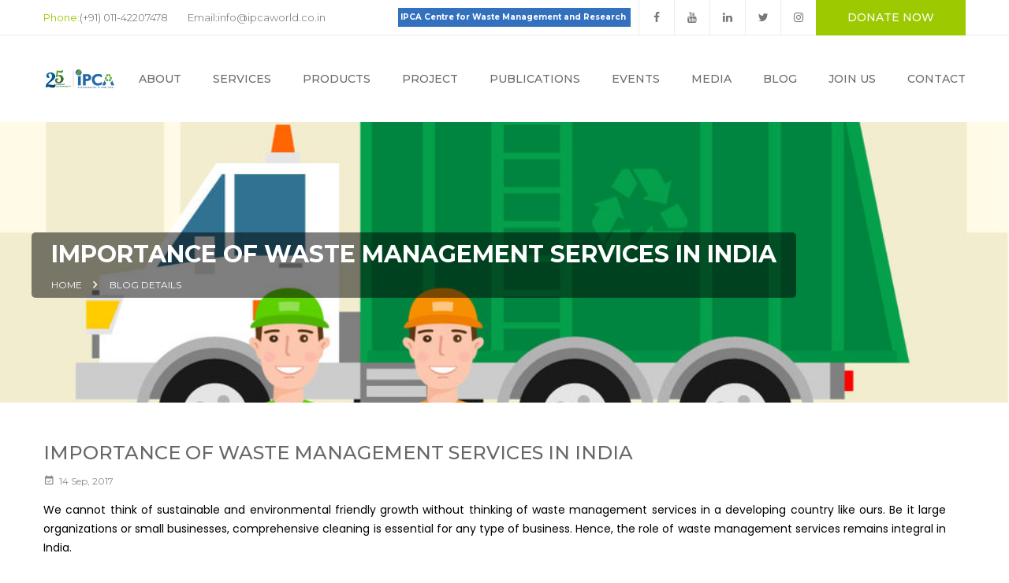

--- FILE ---
content_type: text/html; charset=UTF-8
request_url: https://ipcaworld.co.in/blog/IMPORTANCE-OF%20-WASTE-MANAGEMENT-INDIA
body_size: 4680
content:



<!doctype html>
<html class="no-js" lang="en">
<head>
    
    <meta charset="utf-8">
    <meta http-equiv="x-ua-compatible" content="ie=edge">
    <title>IPCA World - Sustainable Environmental Solutions in Waste Management & Recycling</title>

    <meta name="description" content="IPCA World offers innovative environmental solutions focusing on waste management, air quality, plastic recycling, and sustainable development. Join us in creating a cleaner, greener world." />
    <meta name="keywords" content="Waste Management, Recycling, Plastic Waste, Air Quality, Sustainability, EPR, Solid Waste, Environmental Solutions, India" />
    <meta name="viewport" content="width=device-width, initial-scale=1">

    <meta name="google-site-verification" content="i3dKT0yF1bQOuHPyZHidMw_JKX4_I66qGwWem7vmieA"/>
    <!-- Google tag (gtag.js) -->
    <script async src="https://www.googletagmanager.com/gtag/js?id=G-JNE3S78EXC"></script>
    <script>
      window.dataLayer = window.dataLayer || [];
      function gtag(){dataLayer.push(arguments);}
      gtag('js', new Date());
    
      gtag('config', 'G-JNE3S78EXC');
    </script>

    <!-- Favicon -->
    <link rel="shortcut icon" type="image/x-icon" href="https://ipcaworld.co.in/uploads/favicon-ipca.ico">
    <!-- CSS -->
    <!-- Bootstrap CSS
	============================================ -->
    <link rel="stylesheet" href="https://ipcaworld.co.in/css/bootstrap.min.css">
    <!-- Icon Font CSS
	============================================ -->
    <link rel="stylesheet" href="https://ipcaworld.co.in/css/material-design-iconic-font.min.css">
    <link rel="stylesheet" href="https://ipcaworld.co.in/css/font-awesome.min.css">
    <!-- Plugins CSS
	============================================ -->
    <link rel="stylesheet" href="https://ipcaworld.co.in/css/plugins.css">
    <!-- Style CSS
	============================================ -->
    <link rel="stylesheet" href="https://ipcaworld.co.in/css/style.css">
    <link rel="stylesheet" href="https://ipcaworld.co.in/css/custom.css">
    <!-- Modernizer JS
	============================================ -->
	
    <!--<script src="https://ipcaworld.co.in/js/vendor/modernizr-3.11.2.min.js"></script>-->
</head>
<script async src="https://pagead2.googlesyndication.com/pagead/js/adsbygoogle.js?client=ca-pub-4812959302242779"
     crossorigin="anonymous"></script>
     
<script>
document.addEventListener('DOMContentLoaded', function () {
    document
      .querySelectorAll('script[src*="googlesyndication"]')
      .forEach(el => el.remove());
});
</script>

<body>
<!-- Body main wrapper start -->
<div class="wrapper fix">

<!-- Header Area Start -->
<div id="header-area" class="header-area section">

<!-- Header Top Start -->
<div class="header-top">
    <div class="container">
        <div class="row justify-content-between">
            <!-- Header Top Left -->
            <div class="header-top-left col-md-auto col-12">
                <p><span>Phone:</span><a href="tel:(+91) 011-42207478">(+91) 011-42207478</a></p>
            <p>Email:<a href="mailto:info@ipcaworld.co.in">info@ipcaworld.co.in</p> </a>
                
                
                
             
            </div>
            <!-- Header Top Right -->
            
            <div class="header-top-right col-md-auto col-12 d-none d-md-flex">
   <b><a href="https://icwmr.terisas.ac.in/" style="
    color: white;
    text-color: #000;
    background-color: #3370be;
    font-size: 10px;
    margin: 10px;
"> &nbsp;IPCA Centre for Waste Management and Research
 &nbsp;</a></b> 
                <!-- Header Social -->
                <div class="header-social d-md-none d-lg-flex">
                    <a target="_blank" rel="noopener" href="https://www.facebook.com/officialipca"><i class="fa fa-facebook"></i></a>
                    <a target="_blank" rel="noopener" href="https://www.youtube.com/channel/UCQZXoYmvs8R_3VkPopBEkyQ"><i class="fa fa-youtube"></i></a>
                    <a target="_blank" rel="noopener" href="https://www.linkedin.com/company/indian-pollution-control-association/"><i class="fa fa-linkedin"></i></a>
                    <a target="_blank" rel="noopener" href="https://twitter.com/control_indian"><i class="fa fa-twitter"></i></a>
                    <a target="_blank" rel="noopener" href="https://www.instagram.com/officialipca/"><i class="fa fa-instagram"></i></a>
                </div>
                <!-- Header Quote Button -->
                <a href="https://www.payumoney.com/paybypayumoney/#/7EC5275A13FF3076C536298E40425764" class="get-quote" target="_blank">Donate now</a>
            </div>
        </div>
    </div>
</div>
<!-- Header Top End -->

<!-- Header Bottom Start -->
<div class="header-bottom">
    <div class="container">
        <div class="row">
			<!-- Logo -->
			<div class="header-logo col align-self-center"><a class="logo" href="https://ipcaworld.co.in"><img src="https://ipcaworld.co.in/uploads/IPCA-Logo-small-1.png" alt="Image"></a></div>
			<!-- Main Menu -->
			<div id="main-menu" class="main-menu col-auto d-none d-lg-block">
				<nav>
					<ul>
						
						<li><a href="https://ipcaworld.co.in/about">about</a></li>
						<li><a href="https://ipcaworld.co.in/services">services</a>
							<ul>
																<li>
									<a href="https://ipcaworld.co.in/service/Erp-For-Plastic-Waste-Management"> Extended Producer Responsibility (EPR) </a>
								</li>

																<li>
									<a href="https://ipcaworld.co.in/service/Destruction-and-Disposal-of-Industrial-waste"> Corporate Social Responsibility (CSR) </a>
								</li>

																<li>
									<a href="https://ipcaworld.co.in/service/Research%20&amp;--Academics"> Research &amp;  Academics </a>
								</li>

																<li>
									<a href="https://ipcaworld.co.in/service/Water%20&amp;Solid%20Waste-Audit"> Water &amp;  Solid Waste Audit </a>
								</li>

																<li>
									<a href="https://ipcaworld.co.in/service/air-quality-monitoring%20&amp;%20testing"> Air Quality Management </a>
								</li>

																<li>
									<a href="https://ipcaworld.co.in/service/solid-waste-management"> Solid Waste Management </a>
								</li>

																<li>
									<a href="https://ipcaworld.co.in/service/Bottles-for-Change"> Plastic Waste Management </a>
								</li>

								 
								
							</ul>
							
						<li><a href="https://ipcaworld.co.in/products">Products</a>
							<ul>
							    
															<li><a href="https://ipcaworld.co.in/product/Vermicompost">Vermicompost</a></li>
														</ul>
						</li>
						<li><a href="https://ipcaworld.co.in/projects">project</a>
							<ul>
																										<li>
										<a href="https://ipcaworld.co.in/project/Segregation-Organic-Waste">Segregation Of Waste For Recycling And Treatment</a>
									</li>
																																			<li>
										<a href="https://ipcaworld.co.in/project/Mantra%20for%20Advance%20Sustainable%20Solution">Mantra For Advance Sustainable Solution</a>
									</li>
																																			<li>
										<a href="https://ipcaworld.co.in/project/MY-10-KG-PLASTIC">MY 10 KG PLASTIC</a>
									</li>
																																			<li>
										<a href="https://ipcaworld.co.in/project/bottles-for-change">Bottles For Change</a>
									</li>
																																			<li>
										<a href="https://ipcaworld.co.in/project/Garbage-Recycling-Program">Garbage Recycling Program</a>
									</li>
																																			<li>
										<a href="https://ipcaworld.co.in/project/Certificate%20Course%20On%20Entrepreneurship%20In%20Solid%20Waste-Management">Certificate Course On Entrepreneurship In Solid Waste Management</a>
									</li>
																																			<li>
										<a href="https://ipcaworld.co.in/project/Innovative-Mechanism">Project RELISH</a>
									</li>
																																																																																																																								<li>
										<a href="https://ipcaworld.co.in/project/EXTENDED-PRODUCER-RESPONSIBILITY">EPRO</a>
									</li>
																																																																																						<li>
										<a href="https://ipcaworld.co.in/project/Project-Air-%20Care-PAC">Project Air Care (PAC)</a>
									</li>
																																			<li>
										<a href="https://ipcaworld.co.in/project/Solution-of-Air-Pollution-SAP">Solution Of Air Pollution (SAP)</a>
									</li>
																	
								<li>
									<a href="">Past Projects &nbsp;&nbsp;<i class="fa fa-angle-right"></i> </a>
									<ul class="child_menu">
																																																																																																																																																																																				<li><a href="https://ipcaworld.co.in/project/Zero-Waste-Campus%20at-CPCB">Zero Waste Campus At CPCB</a></li>
																																												<li><a href="https://ipcaworld.co.in/project/Primary-Education-program-for-Ragpicker-Children">Primary Education Program For Ragpicker`s Children</a></li>
																																												<li><a href="https://ipcaworld.co.in/project/Health-Care-Program">Health Care Program</a></li>
																																												<li><a href="https://ipcaworld.co.in/project/Tetra-Pak-Packages-Recycling">Tetra Pak Packages Recycling</a></li>
																																												<li><a href="https://ipcaworld.co.in/project/Garbyhog-Home-Builder">Garbyhog Home Builder</a></li>
																																																																	<li><a href="https://ipcaworld.co.in/project/Doh-Bin">Doh Bin</a></li>
																																												<li><a href="https://ipcaworld.co.in/project/camp">CHAMP</a></li>
																																												<li><a href="https://ipcaworld.co.in/project/Tendrella-Her-First-Aid-Box">Tendrella And Her First Aid Box</a></li>
																																																																								</ul>
								</li>

							</ul>
						</li>
						<li><a href="https://ipcaworld.co.in/publications">Publications</a></li>
						<li><a href="#">Events</a>
							<ul>
																<li><a href="https://ipcaworld.co.in/events/type/1">Awareness activities</a></li>
																<li><a href="https://ipcaworld.co.in/events/type/2">Project activities</a></li>
																<li><a href="https://ipcaworld.co.in/events/type/3">Workshops</a></li>
																<li><a href="https://ipcaworld.co.in/events/type/4">Panel Discussions</a></li>
															</ul>
						</li>
						<li><a href="#">Media</a>
							<ul>
								<li><a href="https://ipcaworld.co.in/videos">Videos</a></li>
								<li><a href="https://ipcaworld.co.in/gallery">Gallery</a></li>
								<li><a href="https://ipcaworld.co.in/news">news</a></li>
							</ul>
						</li>
						<li><a href="https://ipcaworld.co.in/blogs">Blog</a></li>
						<li><a href="https://ipcaworld.co.in/join">Join US</a>
							<ul>
								<li><a href="https://ipcaworld.co.in/jobs">Job Opening</a></li>
							</ul>
						</li>
						<li><a href="https://ipcaworld.co.in/contact">contact</a></li>
					</ul>
				</nav>
			</div>
			<!-- Header Search Wrapper -->
			
			<!-- Mobile Menu -->
			<div class="mobile-menu col-12 d-lg-none"></div>
        </div>
    </div>
</div>
<!-- Header Bottom End -->

</div>
<!-- Header Area End -->
<!-- Page Banner Area Start -->
<!--<div class="page-banner-area section overlay gradient top_banner_d" style=" background-image: url('https://ipcaworld.co.in/uploads/blog/17036809141373.jpg')">-->

<div class="page-banner-area section overlay gradient top_banner_d" style="background-image: url(https://ipcaworld.co.in/uploads/blog/1661850307.jpg)">
    
    <div class="container">
        <div class="row">
            <div class="page-banner col-12">
                <h2>IMPORTANCE OF WASTE MANAGEMENT SERVICES IN INDIA</h2>
                <ul>
                    <li><a href="https://ipcaworld.co.in">HOME</a></li>
                    <li><a href="#">blog details</a></li>
                </ul>
            </div>
        </div>
    </div>
</div>
<!-- Page Banner Area End -->

<!-- Contact Area Start -->
<div id="blog-area" class="blog-area section pt-50">
    <div class="container">
        <div class="row">
            <div class="col-xl-12 col-lg-12 col-12">
                <!-- Single Blog Details -->
                <div class="single-blog-details every-detail-page">
                    <!--  Image  -->
                    <!--<img class="main-image" src="https://ipcaworld.co.in/uploads/blog/1661850307.jpg" alt="">-->
                    <!--  Title  -->
                    <h3 class="title">IMPORTANCE OF WASTE MANAGEMENT SERVICES IN INDIA</h3>
                    <!--  Tags  -->
                    <div class="meta fix">
                        <a href="#"><i class="zmdi zmdi-calendar-check"></i> 
                           14 Sep, 2017 
                        </a>
                        
                    </div>
                    <!--  Content  -->
                    <p>We cannot think of sustainable and environmental friendly growth without thinking of waste management services in a developing country like ours. Be it large organizations or small businesses, comprehensive cleaning is essential for any type of business. Hence, the role of waste management services remains integral in India.</p>
                    <p><p>Waste management is definitely more than merely tackling household waste. Thus special waste management services are becoming increasingly popular these days. With stringent business policies regarding environmental waste management, waste management services these days are playing a crucial role in helping organizations in fulfilling their civic responsibilities.</p>

<p>There are various methods of managing waste and thus waste management services have now become as important as any other department in an organization. Organizations are increasingly becoming conscious of their role which is not just limited to giving timely incentives to their workforce, but also taking a step further to ensure their healthy being. For a country like India, having a well equipped network for waste management is the need of the hour. Therefore, waste management services in India are of ultimate importance.</p>

<p>Some of the common waste management services include :</p>

<ul>
	<li>Segregation of Waste</li>
	<li>Composting and treatment of Organic Waste</li>
	<li>Supply of quality waste material to recyclers</li>
	<li>Disposal of disposable waste at sanitary landfill</li>
	<li>Door to door waste collection</li>
</ul>

<p>Managing waste is a tedious task and thus the role of waste management services come into play. Each organization has its own way of tackling waste or trash. But, waste management services can extend a helping hand in managing the waste in more efficient and effective manner. Some of the various techniques and practices which are extremely important part of waste management services include :</p>

<ol>
	<li><strong>PROPER MECHANISMS FOR WASTE COLLECTION</strong><br />
	Be it school, company, factories or corporate office, proper disposal of waste materials is important for each and every organization. Hence, each organization can aim at providing adequate baskets, bins and barrels for collecting waste materials to ensure good hygiene.</li>
	<li><strong>REGULAR CLEANING AND WASTE REMOVAL PRACTISES</strong><br />
	It is important that all interior spaces of any organization ranging from schools, commercial buildings , etc should be well maintained and properly cleaned. It would generally include removal of sanitary and food waste, trash and other waste materials. This would ensure a healthy working environment for public, employees, workforce, teachers ,etc.</li>
	<li><strong>GREENER PRACTICES FOR CLEANING&nbsp;</strong><br />
	Waste can be categorized into biodegradable and non biodegradable. Furthermore, it can be sub divided into recyclable and non recyclable. Such categorization can help to clean in a better way through safe and eco friendly means. Green practices should thus be encouraged in organizations for health safety of employees.</li>
</ol>

<p>The Indian Pollution Control Association aims at providing you professional cleaning and waste management services. We excel in providing you the best waste management services no matter whether you own an educational facility, office building, community center. Our team of management experts won&rsquo;t disappoint you with its excellent professional waste management services.</p></p>
                    <!-- Blog Details Footer -->
                    <div class="project-footer fix">
                        <div class="social float-start">
                            <h5>Share:</h5>
                            <a target="_blank" rel="noopener" href="https://www.facebook.com/officialipca"><i class="fa fa-facebook"></i></a>
                            <a target="_blank" rel="noopener" href="https://www.youtube.com/channel/UCQZXoYmvs8R_3VkPopBEkyQ"><i class="fa fa-youtube"></i></a>
                            <a target="_blank" rel="noopener" href="https://www.linkedin.com/company/indian-pollution-control-association/"><i class="fa fa-linkedin"></i></a>
                            <a href="https://twitter.com/control_indian"><i class="fa fa-twitter"></i></a>
                            <a target="_blank" rel="noopener" href="https://www.instagram.com/officialipca/"><i class="fa fa-instagram"></i></a>
                        </div>
                        
                    </div>
                </div>
                <!-- Comment Wrapper -->
                <div class="comment-wrapper fix">
                    <!-- Comment Form -->
                    
                </div>
            </div>
        
        </div>
    </div>
</div>
<!-- Contact Area End -->

<!-- Footer Top Area Start -->
<div id="footer-top-area" class="footer-top-area bg-dark section pt-100 pb-50">
    <div class="container">
        <div class="row">
            <!--  Footer Widget  -->
            <div class="footer-widget col-lg-12 col-md-12 col-12 mb-50 text-center">
                <!--  About Widget  -->
                <div class="about-widget">
                    <img src="https://ipcaworld.co.in/uploads/IPCA-Logo-small-1.png" alt="Image">
                    
                    <!-- Footer Social -->
                    <div class="footer-social fix">
                        <a target="_blank" rel="noopener" href="https://www.facebook.com/officialipca"><i class="fa fa-facebook"></i></a>
                        <a target="_blank" rel="noopener" href="https://www.youtube.com/@IPCANGO"><i class="fa fa-youtube"></i></a>
                        <a target="_blank" rel="noopener" href="https://www.linkedin.com/company/indian-pollution-control-association/"><i class="fa fa-linkedin"></i></a>
                        <a target="_blank" rel="noopener" href="https://twitter.com/control_indian"><i class="fa fa-twitter"></i></a>
                        <a target="_blank" rel="noopener" href="https://www.instagram.com/officialipca/"><i class="fa fa-instagram"></i></a>
                    </div>
                    <a href="https://www.payumoney.com/paybypayumoney/#/7EC5275A13FF3076C536298E40425764" class="button" target="_blank">Donate now</a>
                </div>
            </div>
            <!--  Footer Widget  -->
            
            <!--  Footer Widget  -->

        </div>
    </div>
</div>
<!-- Footer Top Area End -->

<!-- Footer Bottom Area Start -->
<div id="footer-bottom-area" class="footer-bottom-area section">
<!-- Footer Top Area End -->
    <div class="container">
        <!-- Copyright -->
        <div class="copyright text-left">
            <p><a target="" href="https://ipcaworld.co.in/privacy_policy">Privacy</a></p>
        </div>
        <div class="copyright text-center">
            <p>Copyright © 2022 IPCA. All Rights Reserved<i class="fa fa-heart heart-icon"></i><a target="_blank" href="#"></a></p>
        </div>
    </div>
</div>
<!-- Footer Bottom Area End -->

</div>
<!-- Body main wrapper end -->

<!-- JS -->

<!-- jQuery JS
============================================ -->
<script src="https://ipcaworld.co.in/js/vendor/jquery-3.6.0.min.js"></script>
<script src="https://ipcaworld.co.in/js/vendor/jquery-migrate-3.3.2.min.js"></script>
<!-- Bootstrap JS
============================================ -->
<script src="https://ipcaworld.co.in/js/bootstrap.bundle.min.js"></script>
<!-- Plugins JS
============================================ -->
<script src="https://ipcaworld.co.in/js/plugins.js"></script>
<!-- Main JS
============================================ -->
<script src="https://ipcaworld.co.in/js/main.js"></script>







</body>

</html>

--- FILE ---
content_type: text/css
request_url: https://ipcaworld.co.in/css/style.css
body_size: 10757
content:
@charset "UTF-8";
/*-----------------------------------------------------------------------------------
  CSS INDEX
  ===================

  1.     Theme Default CSS
  2.     Header Area
	3.     Hero Area
	4.     Service Area
	5.     About Area
	6.     Project Area
	7.     Donation Area
	8.     Causes Area
	9.     Funfact Area
	10.    Video Area
	11.    Event Area
	12.    Gallery Area
	13.    Client Area
	14.    Volunteer Area
	15.    Testimonial Area
	16.    Blog Area
	17.    Contact Area
	18.    Footer Area

-----------------------------------------------------------------------------------*/
/*----------------------------------------*/
/*  1.  Theme default CSS
/*----------------------------------------*/
/*-- Font Family --*/
@import url("https://fonts.googleapis.com/css?family=Montserrat:300,400,500,600,700,800,900|Poppins:300,400,500,600,700");
/*-- Common Style --*/
html, body {
  height: 100%;
}

body {
  line-height: 24px;
  font-size: 14px;
  font-style: normal;
  font-weight: 400;
  visibility: visible;
  font-family: "Poppins", sans-serif;
  color: #757575;
}




@keyframes b {
  0% {
    opacity: 1;
  }
  50% {
    opacity: 0;
    transform: scale(2);
  }
  51% {
    opacity: 0;
    transform: scale(0);
  }
  100% {
    transform: scale(1);
    opacity: 1;
  }
}

h1, h2, h3, h4, h5, h6 {
  color: #424242;
  font-weight: 700;
  margin-top: 0;
  font-family: "Montserrat", sans-serif;
}

p:last-child {
  margin-bottom: 0;
}

a, button {
  color: inherit;
  display: inline-block;
  line-height: inherit;
  text-decoration: none;
  font-family: "Montserrat", sans-serif;
}

input, select, textarea {
  font-family: "Montserrat", sans-serif;
}

a, i, button, img, input, span,
*:before, *:after {
  -webkit-transition: all 0.3s ease 0s;
  transition: all 0.3s ease 0s;
}

*:focus {
  outline: 0px solid transparent;
}

a:focus {
  color: inherit;
  outline: medium none;
  -webkit-transform: scale(1);
          transform: scale(1);
  text-decoration: none;
}

a:hover {
  text-decoration: none;
}

ul {
  list-style: outside none none;
  margin: 0;
  padding: 0;
}

/*-- Common Class --*/
.fix {
  overflow: hidden;
}

.clear {
  clear: both;
}

.section {
  float: left;
  width: 100%;
}

/*-- Background Color Class --*/
.bg-dark {
  background-color: #373737 !important;
}

.bg-gray {
  background-color: #f1f2f3 !important;
}

/*-- Custom Row --*/
.row-5 {
  margin-left: -5px;
  margin-right: -5px;
}
.row-5 [class*=col] {
  padding-left: 5px;
  padding-right: 5px;
}

.row-10 {
  margin-left: -10px;
  margin-right: -10px;
}
.row-10 [class*=col] {
  padding-left: 10px;
  padding-right: 10px;
}

.mb-n4 {
  margin-bottom: -1.5rem !important;
}

/*-- Overlay --*/
.overlay {
  background-color: transparent;
  background-repeat: no-repeat;
  background-size: cover;
  background-position: center center;
  position: relative;
  z-index: 1;
}
.overlay::before {
  /*position: absolute;*/
  left: 0;
  top: 0px;
  right: 0;
  bottom: 0;
  content: "";
  background-color: #9cc900;
  opacity: 0.8;
  z-index: -1;
}
.over_video::before {
  position: absolute;
    left: 0;
    top: 0px;
    right: 0;
    bottom: 0;
    content: "";
    background-color: #3c4225;
    opacity: 0.5;
    z-index: -1;
}
.overlay.gradient::before {
  background: #9cc900;
  background: -webkit-gradient(right top, left top, color-stop(0%, #9cc900), color-stop(100%, #000000));
  background: -webkit-gradient(linear, right; top, left top, from(#9cc900), to(#000000));
  background: linear-gradient(to left, #9cc900 0%, #000000 100%);
  filter: progid:DXImageTransform.Microsoft.gradient( startColorstr="$theme-color", endColorstr="$color-black", GradientType=1 );
}

/* Addition media query */
@media (min-width: 1200px) {
  .container {
    max-width: 1200px;
    --bs-gutter-x: 15px;
  }

  .container-fluid {
    --bs-gutter-x: 15px;
  }

  .row:not(.gx-0) {
    --bs-gutter-x: 30px;
  }
}
/*-- Margin Top --*/
.mt-5 {
  margin-top: 5px;
}

.mt-10 {
  margin-top: 10px;
}

.mt-15 {
  margin-top: 15px;
}

.mt-20 {
  margin-top: 20px;
}

.mt-25 {
  margin-top: 25px;
}

.mt-30 {
  margin-top: 30px;
}

.mt-35 {
  margin-top: 35px;
}

.mt-40 {
  margin-top: 40px;
}

.mt-45 {
  margin-top: 45px;
}

.mt-50 {
  margin-top: 50px;
}

.mt-55 {
  margin-top: 55px;
}

.mt-60 {
  margin-top: 60px;
}

.mt-65 {
  margin-top: 65px;
}

.mt-70 {
  margin-top: 70px;
}

.mt-75 {
  margin-top: 75px;
}

.mt-80 {
  margin-top: 80px;
}

.mt-85 {
  margin-top: 85px;
}

.mt-90 {
  margin-top: 90px;
}

.mt-95 {
  margin-top: 95px;
}

.mt-100 {
  margin-top: 100px;
}

.mt-105 {
  margin-top: 105px;
}

.mt-110 {
  margin-top: 110px;
}

.mt-115 {
  margin-top: 115px;
}

.mt-120 {
  margin-top: 120px;
}

.mt-125 {
  margin-top: 125px;
}

.mt-130 {
  margin-top: 130px;
}

.mt-135 {
  margin-top: 135px;
}

.mt-140 {
  margin-top: 140px;
}

.mt-145 {
  margin-top: 145px;
}

.mt-150 {
  margin-top: 150px;
}

/*-- Margin Bottom --*/
.mb-5 {
  margin-bottom: 5px;
}

.mb-10 {
  margin-bottom: 10px;
}

.mb-15 {
  margin-bottom: 15px;
}

.mb-20 {
  margin-bottom: 20px;
}

.mb-25 {
  margin-bottom: 25px;
}

.mb-30 {
  margin-bottom: 30px;
}

.mb-35 {
  margin-bottom: 35px;
}

.mb-40 {
  margin-bottom: 40px;
}

.mb-45 {
  margin-bottom: 45px;
}

.mb-50 {
  margin-bottom: 50px;
}

.mb-55 {
  margin-bottom: 55px;
}

.mb-60 {
  margin-bottom: 60px;
}

.mb-65 {
  margin-bottom: 65px;
}

.mb-70 {
  margin-bottom: 70px;
}

.mb-75 {
  margin-bottom: 75px;
}

.mb-80 {
  margin-bottom: 80px;
}

.mb-85 {
  margin-bottom: 85px;
}

.mb-90 {
  margin-bottom: 90px;
}

.mb-95 {
  margin-bottom: 95px;
}

.mb-100 {
  margin-bottom: 100px;
}

.mb-105 {
  margin-bottom: 105px;
}

.mb-110 {
  margin-bottom: 110px;
}

.mb-115 {
  margin-bottom: 115px;
}

.mb-120 {
  margin-bottom: 120px;
}

.mb-125 {
  margin-bottom: 125px;
}

.mb-130 {
  margin-bottom: 130px;
}

.mb-135 {
  margin-bottom: 135px;
}

.mb-140 {
  margin-bottom: 140px;
}

.mb-145 {
  margin-bottom: 145px;
}

.mb-150 {
  margin-bottom: 150px;
}

/*-- Padding Top --*/
.pt-5 {
  padding-top: 5px;
}

.pt-10 {
  padding-top: 10px;
}

.pt-15 {
  padding-top: 15px;
}

.pt-20 {
  padding-top: 20px;
}

.pt-25 {
  padding-top: 25px;
}

.pt-30 {
  padding-top: 30px;
}

.pt-35 {
  padding-top: 35px;
}

.pt-40 {
  padding-top: 40px;
}

.pt-45 {
  padding-top: 45px;
}

.pt-50 {
  padding-top: 50px;
}

.pt-55 {
  padding-top: 55px;
}

.pt-60 {
  padding-top: 60px;
}

.pt-65 {
  padding-top: 65px;
}

.pt-70 {
  padding-top: 70px;
}

.pt-75 {
  padding-top: 75px;
}

.pt-80 {
  padding-top: 80px;
}

.pt-85 {
  padding-top: 85px;
}

.pt-90 {
  padding-top: 90px;
}

.pt-95 {
  padding-top: 95px;
}

.pt-100 {
  padding-top: 100px;
}

.pt-105 {
  padding-top: 105px;
}

.pt-110 {
  padding-top: 110px;
}

.pt-115 {
  padding-top: 115px;
}

.pt-120 {
  padding-top: 120px;
}

.pt-125 {
  padding-top: 125px;
}

.pt-130 {
  padding-top: 130px;
}

.pt-135 {
  padding-top: 135px;
}

.pt-140 {
  padding-top: 140px;
}

.pt-145 {
  padding-top: 145px;
}

.pt-150 {
  padding-top: 150px;
}

/*-- Padding Bottom --*/
.pb-5 {
  padding-bottom: 5px;
}

.pb-10 {
  padding-bottom: 10px;
}

.pb-15 {
  padding-bottom: 15px;
}

.pb-20 {
  padding-bottom: 20px;
}

.pb-25 {
  padding-bottom: 25px;
}

.pb-30 {
  padding-bottom: 30px;
}

.pb-35 {
  padding-bottom: 35px;
}

.pb-40 {
  padding-bottom: 40px;
}

.pb-45 {
  padding-bottom: 45px;
}

.pb-50 {
  padding-bottom: 50px;
}

.pb-55 {
  padding-bottom: 55px;
}

.pb-60 {
  padding-bottom: 60px;
}

.pb-65 {
  padding-bottom: 65px;
}

.pb-70 {
  padding-bottom: 70px;
}

.pb-75 {
  padding-bottom: 75px;
}

.pb-80 {
  padding-bottom: 80px;
}

.pb-85 {
  padding-bottom: 85px;
}

.pb-90 {
  padding-bottom: 90px;
}

.pb-95 {
  padding-bottom: 95px;
}

.pb-100 {
  padding-bottom: 100px;
}

.pb-105 {
  padding-bottom: 105px;
}

.pb-110 {
  padding-bottom: 110px;
}

.pb-115 {
  padding-bottom: 115px;
}

.pb-120 {
  padding-bottom: 120px;
}

.pb-125 {
  padding-bottom: 125px;
}

.pb-130 {
  padding-bottom: 130px;
}

.pb-135 {
  padding-bottom: 135px;
}

.pb-140 {
  padding-bottom: 140px;
}

.pb-145 {
  padding-bottom: 145px;
}

.pb-150 {
  padding-bottom: 150px;
}

/*-- Input Placeholder --*/
input:-moz-placeholder, textarea:-moz-placeholder, select:-moz-placeholder {
  opacity: 1;
  -ms-filter: "progid:DXImageTransform.Microsoft.Alpha(Opacity=100)";
}

input::-webkit-input-placeholder, textarea::-webkit-input-placeholder, select::-webkit-input-placeholder {
  opacity: 1;
  -ms-filter: "progid:DXImageTransform.Microsoft.Alpha(Opacity=100)";
}

input::-moz-placeholder, textarea::-moz-placeholder, select::-moz-placeholder {
  opacity: 1;
  -ms-filter: "progid:DXImageTransform.Microsoft.Alpha(Opacity=100)";
}

input:-ms-input-placeholder, textarea:-ms-input-placeholder, select:-ms-input-placeholder {
  opacity: 1;
  -ms-filter: "progid:DXImageTransform.Microsoft.Alpha(Opacity=100)";
}

/*-- Scroll Up --*/
#scrollUp {
  width: 40px;
  height: 40px;
  color: #ffffff;
  right: 40px;
  bottom: 0;
  text-align: center;
  overflow: hidden;
  background-color: #9cc900;
}
@media only screen and (max-width: 479px) {
  #scrollUp {
    display: none !important;
  }
}
#scrollUp i {
  display: block;
  line-height: 40px;
  font-size: 24px;
}
#scrollUp:hover i {
  -webkit-animation-name: fadeInUp;
  animation-name: fadeInUp;
  -webkit-animation-duration: 1s;
  animation-duration: 1s;
  -webkit-animation-fill-mode: both;
  animation-fill-mode: both;
}

/*-- Section Title --*/
.section-title h1 {
  font-size: 60px;
  line-height: 50px;
  color: #9cc900;
  font-weight: 700;
  margin-bottom: 19px;
}
@media only screen and (max-width: 767px) {
  .section-title h1 {
    font-size: 46px;
    line-height: 36px;
  }
}
@media only screen and (max-width: 479px) {
  .section-title h1 {
    font-size: 36px;
    line-height: 28px;
  }
}
.section-title h2 {
  font-size: 36px;
  line-height: 26px;
  font-weight: 800;
  text-transform: uppercase;
  margin-bottom: 0;
}
@media only screen and (min-width: 768px) and (max-width: 991px) {
  .section-title h2 {
    font-size: 30px;
    line-height: 22px;
  }
}
@media only screen and (max-width: 767px) {
  .section-title h2 {
    font-size: 24px;
    line-height: 18px;
  }
}
@media only screen and (max-width: 479px) {
  .section-title h2 {
    font-size: 18px;
    /*line-height: 14px;*/
  }
}
.section-title.white h2 {
  color: #ffffff;
}
.section-title p {
  max-width: 800px;
  font-size: 16px;
  color: #616161;
  line-height: 23px;
  display: block;
  margin: 35px auto 0;
}
@media only screen and (max-width: 767px) {
  .section-title p {
    font-size: 14px;
    margin-top: 25px;
  }
}
@media only screen and (max-width: 479px) {
  .section-title p {
    font-size: 12px;
    margin-top: 20px;
  }
}

/*-- Block Title --*/
.block-title {
  font-size: 26px;
  font-weight: 800;
  line-height: 19px;
  text-transform: uppercase;
  margin-bottom: 60px;
}

/*-- Page Banner Area --*/
.page-banner-area {
  background-image: url(/ipca/public/img/bg/page-banner.jpg);
  padding: 140px 0 133px;
  z-index: 55;
}
@media only screen and (min-width: 768px) and (max-width: 991px) {
  .page-banner-area {
    padding: 110px 0 103px;
  }
}
@media only screen and (max-width: 767px) {
  .page-banner-area {
    padding: 80px 0 73px;
  }
}
@media only screen and (max-width: 479px) {
  .page-banner-area {
    padding: 60px 0 53px;
  }
}

/*-- Page Banner --*/
.page-banner h2 {
  color: #ffffff;
  font-size: 30px;
  text-transform: uppercase;
  /*line-height: 22px;*/
  margin-bottom: 15px;
}
@media only screen and (max-width: 767px) {
  .page-banner h2 {
    font-size: 24px;
    /*line-height: 18px;*/
  }
}
@media only screen and (max-width: 479px) {
  .page-banner h2 {
    font-size: 18px;
    /*line-height: 14px;*/
  }
}
.page-banner ul {
  overflow: hidden;
  display: -webkit-box;
  display: -ms-flexbox;
  display: flex;
  -ms-flex-wrap: wrap;
      flex-wrap: wrap;
}
.page-banner ul li {
  display: inline-block;
  padding-right: 20px;
  margin-right: 15px;
  position: relative;
}
.page-banner ul li::after {
  content: "";
  font-family: "Material-Design-Iconic-Font";
  color: #ffffff;
  position: absolute;
  right: 0;
  font-size: 18px;
  top: -1px;
  line-height: 12px;
  display: block;
}
.page-banner ul li:last-child {
  margin-right: 0;
  padding-right: 0;
}
.page-banner ul li:last-child::after {
  display: none;
}
.page-banner ul li a {
  display: block;
  color: #ffffff;
  text-transform: uppercase;
  font-size: 12px;
  line-height: 12px;
}
.page-banner ul li a:hover {
  opacity: 0.7;
}

/*-- Pagination --*/
.pagination {
  width: 100%;
  margin: 20px 0 0;
}
.pagination ul {
  display: inline-block;
  vertical-align: top;
}
.pagination ul li {
  display: block;
  margin-right: 5px;
  float: left;
}
.pagination ul li:last-child {
  margin-right: 0px;
}
.pagination ul li a {
  display: block;
  background-color: #ffffff;
  -webkit-box-shadow: 0 2px 5px rgba(0, 0, 0, 0.1);
          box-shadow: 0 2px 5px rgba(0, 0, 0, 0.1);
  width: 34px;
  height: 34px;
  text-align: center;
  line-height: 34px;
}
.pagination ul li a:hover {
  background-color: #9cc900;
  color: #ffffff;
}
.pagination ul li a i {
  line-height: 34px;
  font-size: 18px;
}
.pagination ul li.active a {
  background-color: #9cc900;
  color: #ffffff;
}

.slick-space {
  margin-left: -15px;
  margin-right: -15px;
}
.slick-space .slick-slide {
  padding-left: 15px;
  padding-right: 15px;
}

/*----------------------------------------*/
/*  2.  Header Area
/*----------------------------------------*/
/*-- Header Top --*/
.header-top {
  border-bottom: 1px solid #ececec;
}

/*-- Header Top Left --*/
.header-top-left {
  margin: 8px 0;
  display: -webkit-box;
  display: -ms-flexbox;
  display: flex;
  -ms-flex-wrap: wrap;
      flex-wrap: wrap;
}
@media only screen and (max-width: 479px) {
  .header-top-left {
    -webkit-box-pack: center;
        -ms-flex-pack: center;
            justify-content: center;
  }
}
.header-top-left p {
  font-size: 13px;
  line-height: 28px;
  color: #666666;
  font-family: "Montserrat", sans-serif;
  font-weight: 300;
  margin-right: 25px;
  display: inline-block;
  margin-bottom: 0;
}
.header-top-left p:last-child {
  margin-right: 0;
}
@media only screen and (max-width: 479px) {
  .header-top-left p {
    display: block;
    line-height: 20px;
    margin: 0;
  }
  .header-top-left p:first-child {
    margin-bottom: 5px;
  }
}
.header-top-left p span {
  color: #9cc900;
  font-weight: 400;
}

/*-- Header Top Right --*/
.header-top-right {
  -ms-flex-wrap: wrap;
      flex-wrap: wrap;
  /*-- Header Social --*/
}
.header-top-right .get-quote {
  height: 45px;
  padding: 10px 40px;
  line-height: 25px;
  display: block;
  background-color: #9cc900;
  color: #ffffff;
  text-transform: uppercase;
  font-size: 14px;
  font-weight: 500;
  border: none;
  margin-bottom: -1px;
}
.header-top-right .get-quote:hover {
  background-color: #77c14b;
}
.header-top-right .header-social a {
  display: block;
  float: left;
  width: 45px;
  height: 44px;
  padding: 10px;
  text-align: center;
  color: #777777;
  border-left: 1px solid #ececec;
}
.header-top-right .header-social a:hover {
  color: #9cc900;
}
.header-top-right .header-social a i {
  line-height: 24px;
  display: block;
  font-size: 14px;
}

/*-- Header Bottom --*/
/*-- Header Logo --*/
.header-logo {
  display: -webkit-box;
  display: -ms-flexbox;
  display: flex;
  margin: 15px 0;
}
.header-logo .logo img {
  width: 100%;
}
@media only screen and (min-width: 768px) and (max-width: 991px) {
  .header-logo .logo {
    max-width: 200px;
  }
}
@media only screen and (max-width: 767px) {
  .header-logo .logo {
    max-width: 200px;
  }
}
@media only screen and (max-width: 479px) {
  .header-logo .logo {
    max-width: 140px;
  }
}

/*-- Header Search Wrapper --*/
.header-search-wrapper {
  padding-top: 39px;
  padding-bottom: 39px;
  position: relative;
}
@media only screen and (min-width: 768px) and (max-width: 991px), only screen and (max-width: 767px) {
  .header-search-wrapper {
    padding-top: 23px;
    padding-bottom: 23px;
    margin-right: 47px;
  }
}
@media only screen and (max-width: 479px) {
  .header-search-wrapper {
    padding-top: 18px;
    padding-bottom: 18px;
  }
}
.header-search-wrapper .search-toggle {
  width: 32px;
  height: 32px;
  border-radius: 50%;
  background-color: #9cc900;
  color: #ffffff;
  display: block;
  border: none;
}
.header-search-wrapper .search-toggle:hover {
  background-color: #77c14b;
}
.header-search-wrapper .search-toggle i {
  font-size: 18px;
  line-height: 32px;
}

/*-- Header Search --*/
.header-search {
  background-color: #ffffff;
  position: absolute;
  right: 0;
  margin-top: 30px;
  padding: 15px;
  top: 100%;
  opacity: 0;
  visibility: hidden;
  z-index: -99;
  -webkit-transition: all 0.5s ease 0s;
  transition: all 0.5s ease 0s;
  -webkit-box-shadow: 0 3px 5px rgba(0, 0, 0, 0.3);
          box-shadow: 0 3px 5px rgba(0, 0, 0, 0.3);
}
@media only screen and (max-width: 479px) {
  .header-search {
    right: -50px;
  }
}
.header-search.open {
  margin-top: 0;
  z-index: 9999;
  visibility: visible;
  opacity: 1;
}

/*-- Header Search Form --*/
#header-search-form {
  float: left;
  position: relative;
}
#header-search-form input[type=text] {
  width: 300px;
  display: block;
  float: left;
  height: 44px;
  background-color: #f5f5f5;
  border: none;
  font-weight: 300;
  padding: 10px 44px 10px 15px;
}
@media only screen and (max-width: 479px) {
  #header-search-form input[type=text] {
    width: 250px;
  }
}
#header-search-form button {
  display: block;
  float: left;
  background-color: #f5f5f5;
  border: none;
  height: 44px;
  width: 44px;
  text-align: center;
  padding: 10px;
  position: absolute;
  right: 0;
  top: 0;
}
#header-search-form button:hover {
  color: #9cc900;
}
#header-search-form button i {
  font-size: 20px;
  line-height: 24px;
  display: block;
}

/*-- Main Menu --*/
@media only screen and (min-width: 768px) and (max-width: 991px) {
  .main-menu {
    width: 100%;
    float: left;
  }
}
.main-menu nav > ul > li {
  display: block;
  float: left;
  position: relative;
}
.main-menu nav > ul > li + li {
  margin-left: 40px;
}
@media only screen and (min-width: 992px) and (max-width: 1199px), only screen and (min-width: 768px) and (max-width: 991px) {
  .main-menu nav > ul > li + li {
    margin-left: 30px;
  }
}
.main-menu nav > ul > li > a {
  font-size: 14px;
  line-height: 30px;
  font-weight: 500;
  color: #6b6b6b;
  text-transform: uppercase;
  position: relative;
  padding: 40px 0;
}
@media only screen and (min-width: 768px) and (max-width: 991px) {
  .main-menu nav > ul > li > a {
    padding: 20px 0;
  }
}
.main-menu nav > ul > li > a::before {
  position: absolute;
  top: 50%;
  content: "";
  height: 2px;
  width: 0;
  background-color: #9cc900;
  margin-top: 10px;
}
.main-menu nav > ul > li.active > a, .main-menu nav > ul > li:hover > a {
  color: #9cc900;
}
.main-menu nav > ul > li.active > a::before, .main-menu nav > ul > li:hover > a::before {
  width: 28px;
}
.main-menu nav > ul > li ul {
  position: absolute;
  left: 0;
  top: 100%;
  margin-top: 30px;
  top: 100%;
  opacity: 0;
  visibility: hidden;
  z-index: -99;
  -webkit-transition: all 0.5s ease 0s;
  transition: all 0.5s ease 0s;
  -webkit-box-shadow: 0 3px 5px rgba(0, 0, 0, 0.3);
          box-shadow: 0 3px 5px rgba(0, 0, 0, 0.3);
  width: 220px;
  background-color: #ffffff;
  z-index: 999;
}
.main-menu nav > ul > li ul li {
  border-bottom: 1px solid #eee;
}
.main-menu nav > ul > li ul li a {
  opacity: 1;
  padding: 8px 20px;
  font-size: 12px;
  text-transform: uppercase;
  display: block;
}
.main-menu nav > ul > li ul li.active a, .main-menu nav > ul > li ul li:hover a {
  background-color: transparent;
  color: #9cc900;
}
.main-menu nav > ul > li:hover ul {
  margin-top: 0;
  z-index: 9999;
  visibility: visible;
  opacity: 1;
}

/*-- Mobile Menu --*/
a.meanmenu-reveal {
  color: #ffffff;
  background-color: #9cc900;
  font-size: 100%;
  height: 32px;
  padding: 3px;
  border-radius: 50%;
  top: -56px;
  text-align: center;
  width: 32px;
}
@media only screen and (max-width: 479px) {
  a.meanmenu-reveal {
    top: -50px;
  }
}
a.meanmenu-reveal:hover {
  background-color: #77c14b;
}
a.meanmenu-reveal i {
  display: block;
  font-size: 16px;
  line-height: 26px;
}

.mean-bar {
  background-color: transparent;
  min-height: auto;
  padding: 0;
}

.mean-nav {
  background: transparent none repeat scroll 0 0;
  margin: 0;
  position: relative;
}
.mean-nav > ul {
  height: 200px;
  overflow-x: scroll;
  margin-bottom: 15px;
}
.mean-nav > ul > li:last-child {
  border-bottom: 1px solid #ddd;
}
.mean-nav > ul > li li a {
  border-color: #ddd;
  opacity: 1;
  padding: 8px 0;
  font-size: 12px;
  padding-left: 15px;
}
.mean-nav > ul > li li a:hover {
  background-color: transparent;
  color: #9cc900;
}
.mean-nav > ul > li li li a {
  border-color: #ddd;
  opacity: 1;
  padding: 8px 0;
  font-size: 12px;
  padding-left: 30px;
}
.mean-nav > ul > li li li a:hover {
  background-color: transparent;
  color: #9cc900;
}
.mean-nav > ul > li > a, .mean-nav > ul > li a {
  border-color: #ddd;
  opacity: 1;
  padding: 8px 0;
  font-size: 12px;
}
.mean-nav > ul > li > a:hover, .mean-nav > ul > li a:hover {
  background-color: transparent;
  color: #9cc900;
}

.mean-nav a.mean-expand {
  background-color: transparent;
  border: medium none !important;
  font-size: 20px !important;
  height: 42px;
  line-height: 42px;
  padding: 0 !important;
  position: absolute;
  right: 0;
  text-align: center;
  top: 0;
  width: 40px;
}
.mean-nav a.mean-expand:hover {
  color: #9cc900;
}
.mean-nav a.mean-expand .mean-clicked {
  font-size: 20px !important;
}

/*----------------------------------------*/
/*  3.  Hero Area
/*----------------------------------------*/
/*-- Nivo Caption --*/
.nivo-caption {
  height: 100%;
  height: 100%;
  padding: 0;
  background-color: transparent;
}
.nivo-caption .container {
  display: table;
  height: 100%;
}
.nivo-caption .container .row {
  display: table-cell;
  height: 100%;
  vertical-align: middle;
}

/*-- Hero Style For BG Image & Video --*/
.hero-image-bg {
  background-image: url(img/hero/1.jpg);
  background-repeat: no-repeat;
  background-position: center center;
  background-size: cover;
}

.hero-video-bg {
  background-image: url(img/hero/video.jpg);
  background-repeat: no-repeat;
  background-position: center center;
  background-size: cover;
}

.hero-caption {
  padding: 250px 0;
}
@media only screen and (min-width: 1200px) and (max-width: 1599px) {
  .hero-caption {
    padding: 200px 0;
  }
}
@media only screen and (min-width: 992px) and (max-width: 1199px) {
  .hero-caption {
    padding: 150px 0;
  }
}
@media only screen and (min-width: 768px) and (max-width: 991px) {
  .hero-caption {
    padding: 100px 0;
  }
}
@media only screen and (max-width: 767px) {
  .hero-caption {
    padding: 70px 0;
  }
}
@media only screen and (max-width: 479px) {
  .hero-caption {
    padding: 40px 0;
  }
}

/*-- Hero Content --*/
.hero-content h1 {
  font-size: 60px;
  font-weight: 800;
  line-height: 64px;
  margin-bottom: 12px;
  text-transform: uppercase;
  color: #ffffff;
}
@media only screen and (min-width: 992px) and (max-width: 1199px) {
  .hero-content h1 {
    font-size: 50px;
    line-height: 56px;
  }
}
@media only screen and (min-width: 768px) and (max-width: 991px) {
  .hero-content h1 {
    font-size: 36px;
    line-height: 40px;
  }
}
@media only screen and (max-width: 767px) {
  .hero-content h1 {
    font-size: 20px;
    line-height: 24px;
    margin-bottom: 5px;
  }
}
.hero-content p {
  font-size: 18px;
  font-weight: 300;
  line-height: 28px;
  max-width: 810px;
  margin-bottom: 30px;
  padding: 0;
  color: #ffffff;
}
@media only screen and (min-width: 768px) and (max-width: 991px) {
  .hero-content p {
    font-size: 16px;
    line-height: 26px;
    margin-bottom: 20px;
  }
}
@media only screen and (max-width: 767px) {
  .hero-content p {
    font-size: 14px;
    line-height: 24px;
    overflow: hidden;
    height: 50px;
    margin-bottom: 10px;
  }
}
@media only screen and (max-width: 479px) {
  .hero-content p {
    display: none;
  }
}
.hero-content a {
  font-weight: 600;
  line-height: 26px;
  display: inline-block;
  height: 50px;
  padding: 11px 42px 10px;
  text-transform: uppercase;
  color: #ffffff;
  border: 2px solid #ffffff;
  border-radius: 5px;
}
@media only screen and (min-width: 992px) and (max-width: 1199px) {
  .hero-content a {
    height: 44px;
    padding: 8px 30px 7px;
  }
}
@media only screen and (min-width: 768px) and (max-width: 991px) {
  .hero-content a {
    font-size: 13px;
    height: 36px;
    padding: 4px 20px 3px;
  }
}
@media only screen and (max-width: 767px) {
  .hero-content a {
    font-size: 12px;
    height: 36px;
    padding: 4px 20px 3px;
  }
}
@media only screen and (max-width: 479px) {
  .hero-content a {
    font-size: 10px;
    height: 30px;
    padding: 1px 15px 2px;
    border-width: 1px;
  }
}
.hero-content a:hover {
  color: #9cc900;
  background-color: #ffffff;
}

.hero-content-2 {
  text-align: center;
}
.hero-content-2 h1 {
  font-size: 80px;
  font-weight: 800;
  line-height: 1.1;
  margin-bottom: 25px;
  text-transform: uppercase;
  color: #ffffff;
}
@media only screen and (min-width: 992px) and (max-width: 1199px) {
  .hero-content-2 h1 {
    font-size: 50px;
    line-height: 56px;
  }
}
@media only screen and (min-width: 768px) and (max-width: 991px) {
  .hero-content-2 h1 {
    font-size: 36px;
    line-height: 40px;
  }
}
@media only screen and (max-width: 767px) {
  .hero-content-2 h1 {
    font-size: 20px;
    line-height: 24px;
    margin-bottom: 5px;
  }
}
.hero-content-2 p {
  font-size: 18px;
  font-weight: 300;
  line-height: 28px;
  max-width: 810px;
  margin: 0 auto 45px;
  padding: 0;
  color: #ffffff;
}
@media only screen and (min-width: 768px) and (max-width: 991px) {
  .hero-content-2 p {
    font-size: 16px;
    line-height: 26px;
    margin-bottom: 20px;
  }
}
@media only screen and (max-width: 767px) {
  .hero-content-2 p {
    font-size: 14px;
    line-height: 24px;
    overflow: hidden;
    height: 50px;
    margin-bottom: 10px;
  }
}
@media only screen and (max-width: 479px) {
  .hero-content-2 p {
    display: none;
  }
}
.hero-content-2 a {
  font-weight: 600;
  line-height: 26px;
  display: inline-block;
  height: 50px;
  padding: 11px 42px 10px;
  text-transform: uppercase;
  color: #ffffff;
  border: 2px solid #ffffff;
  border-radius: 5px;
}
@media only screen and (min-width: 992px) and (max-width: 1199px) {
  .hero-content-2 a {
    height: 44px;
    padding: 8px 30px 7px;
  }
}
@media only screen and (min-width: 768px) and (max-width: 991px) {
  .hero-content-2 a {
    font-size: 13px;
    height: 36px;
    padding: 4px 20px 3px;
  }
}
@media only screen and (max-width: 767px) {
  .hero-content-2 a {
    font-size: 12px;
    height: 36px;
    padding: 4px 20px 3px;
  }
}
@media only screen and (max-width: 479px) {
  .hero-content-2 a {
    font-size: 10px;
    height: 30px;
    padding: 1px 15px 2px;
    border-width: 1px;
  }
}
.hero-content-2 a:hover {
  color: #9cc900;
  background-color: #ffffff;
}

/*-- Nivo Diraction Nav --*/
.nivo-directionNav a {
  top: 50%;
  overflow: hidden;
  width: 62px;
  height: 62px;
  margin-top: -31px;
  text-align: center;
  opacity: 0;
  color: #ffffff !important;
  border-radius: 50%;
  background-color: rgba(0, 0, 0, 0.15);
}
@media only screen and (min-width: 768px) and (max-width: 991px) {
  .nivo-directionNav a {
    width: 40px;
    height: 40px;
    margin-top: -20px;
  }
}
@media only screen and (max-width: 767px) {
  .nivo-directionNav a {
    display: none;
  }
}
.nivo-directionNav a:hover span {
  opacity: 0;
}
.nivo-directionNav a:hover i {
  opacity: 1;
}
.nivo-directionNav a.nivo-prevNav {
  left: 40px;
  margin-left: 50px;
}
@media only screen and (min-width: 1200px) and (max-width: 1599px) {
  .nivo-directionNav a.nivo-prevNav {
    left: 15px;
  }
}
@media only screen and (min-width: 992px) and (max-width: 1199px) {
  .nivo-directionNav a.nivo-prevNav {
    left: 0;
  }
}
@media only screen and (min-width: 768px) and (max-width: 991px) {
  .nivo-directionNav a.nivo-prevNav {
    left: 0;
  }
}
.nivo-directionNav a.nivo-prevNav:hover i {
  left: -11px;
}
.nivo-directionNav a.nivo-nextNav {
  right: 40px;
  margin-right: 50px;
}
@media only screen and (min-width: 1200px) and (max-width: 1599px) {
  .nivo-directionNav a.nivo-nextNav {
    right: 15px;
  }
}
@media only screen and (min-width: 992px) and (max-width: 1199px) {
  .nivo-directionNav a.nivo-nextNav {
    right: 0;
  }
}
@media only screen and (min-width: 768px) and (max-width: 991px) {
  .nivo-directionNav a.nivo-nextNav {
    right: 0;
  }
}
.nivo-directionNav a.nivo-nextNav:hover i {
  left: 11px;
}
.nivo-directionNav a span {
  font-size: 24px;
  font-weight: 500;
  line-height: 62px;
  display: block;
  text-transform: uppercase;
}
@media only screen and (min-width: 768px) and (max-width: 991px) {
  .nivo-directionNav a span {
    font-size: 18px;
    line-height: 40px;
  }
}
.nivo-directionNav a i {
  font-size: 30px;
  line-height: 62px;
  position: absolute;
  top: 0;
  left: 0;
  display: block;
  width: 100%;
  opacity: 0;
}
@media only screen and (min-width: 768px) and (max-width: 991px) {
  .nivo-directionNav a i {
    font-size: 24px;
    line-height: 40px;
  }
}

.nivoSlider:hover .nivo-directionNav a {
  opacity: 1;
}
.nivoSlider:hover .nivo-directionNav a.nivo-prevNav {
  margin-left: 0;
}
.nivoSlider:hover .nivo-directionNav a.nivo-nextNav {
  margin-right: 0;
}

/*----------------------------------------*/
/*  4.  Service Area
/*----------------------------------------*/
/*-- Single Service --*/
.single-service {
  background-color: #9cc900;
  padding: 20px 15px;
}
@media only screen and (min-width: 768px) and (max-width: 991px) {
  .single-service {
    padding: 60px 45px;
  }
}
@media only screen and (max-width: 767px) {
  .single-service {
    padding: 60px 45px;
  }
}
@media only screen and (max-width: 479px) {
  .single-service {
    padding: 45px 30px;
  }
}
.single-service:nth-child(1) {
  background-color: #9cc900;
  border-right: 2px solid #fff;
}
.single-service:nth-child(2) {
  background-color: #9cc900;
  border-right: 2px solid #fff;
}
.single-service:nth-child(3) {
  background-color: #9cc900;
  border-right: 2px solid #fff;
}
.single-service:nth-child(4) {
  background-color: #9cc900;
  border-right: 2px solid #fff;
}
.single-service:nth-child(5) {
  background-color: #9cc900;
  border-right: 2px solid #fff;
}
.single-service img {
  margin-bottom: 20px;
}
.single-service h4 {
  font-size: 18px;
  color: #ffffff;
  font-weight: 600;
  text-transform: uppercase;
}
.single-service p {
  color: #ffffff;
  font-size: 15px;
  line-height: 22px;
  font-weight: 300;
}

/*----------------------------------------*/
/*  4.  About Area
/*----------------------------------------*/
/*-- About Area 1 --*/
.about-area {
  position: relative;
  overflow: hidden;
}

/*-- About Image --*/
.about-image {
  position: absolute;
  left: 0;
  top: 0;
  height: 100%;
  width: 50%;
}
@media only screen and (min-width: 768px) and (max-width: 991px) {
  .about-image {
    position: static;
    width: 100%;
  }
}
@media only screen and (max-width: 767px) {
  .about-image {
    position: static;
    width: 100%;
  }
}
.about-image img {
  width: 100%;
  height: 100%;
  -o-object-fit: cover;
     object-fit: cover;
  -o-object-position: center;
     object-position: center;
}

/*-- About Content --*/
.about-content {
  background-image: url(/ipca/public/img/about/content-bg.png);
  background-repeat: no-repeat;
  background-position: center center;
  padding-left: 50px;
}
@media only screen and (max-width: 767px) {
  .about-content {
    padding-left: 15px;
  }
}
.about-content h2 {
  color: #ffffff;
  font-size: 30px;
  line-height: 40px;
  font-weight: 400;
  margin-bottom: 0;
}
@media only screen and (min-width: 992px) and (max-width: 1199px) {
  .about-content h2 {
    font-size: 26px;
    line-height: 36px;
  }
}
@media only screen and (max-width: 767px) {
  .about-content h2 {
    font-size: 26px;
    line-height: 36px;
  }
}
@media only screen and (max-width: 479px) {
  .about-content h2 {
    font-size: 16px;
    line-height: 22px;
  }
}
.about-content h1 {
  color: #ffffff;
  font-size: 36px;
  line-height: 40px;
  margin-bottom: 30px;
}
@media only screen and (min-width: 992px) and (max-width: 1199px) {
  .about-content h1 {
    font-size: 30px;
    line-height: 34px;
  }
}
@media only screen and (max-width: 767px) {
  .about-content h1 {
    font-size: 30px;
    line-height: 34px;
  }
}
@media only screen and (max-width: 479px) {
  .about-content h1 {
    font-size: 20px;
    line-height: 24px;
  }
}
.about-content p {
  font-size: 16px;
  font-weight: 300;
  color: #bfbfbf;
  margin-bottom: 22px;
}
@media only screen and (max-width: 479px) {
  .about-content p {
    font-size: 14px;
  }
}
.about-content .button {
  padding: 9px 47px;
  height: 46px;
  line-height: 24px;
  display: inline-block;
  border: 2px solid #9cc900;
  border-radius: 4px;
  background-color: #9cc900;
  color: #ffffff;
  text-transform: uppercase;
  margin-top: 10px;
  margin-right: 18px;
}
.about-content .button:last-child {
  margin-right: 0;
}
@media only screen and (max-width: 767px) {
  .about-content .button {
    padding: 6px 30px;
    height: 40px;
  }
}
@media only screen and (max-width: 479px) {
  .about-content .button {
    padding: 5px 20px;
    font-size: 12px;
    height: 36px;
    margin-right: 10px;
  }
}
.about-content .button.white {
  background-color: #ffffff;
  border-color: #ffffff;
  color: #424242;
}
.about-content .button:hover {
  border-color: #9cc900;
  background-color: transparent;
  color: #9cc900;
}

/*-- About Image 2 --*/
.about-image-2 {
  position: relative;
}
.about-image-2 img {
  width: 100%;
}
.about-image-2 .play-btn {
  position: absolute;
  left: 50%;
  top: 50%;
  -webkit-transform: translate(-50%, -50%);
          transform: translate(-50%, -50%);
  width: 60px;
  height: 60px;
  border-radius: 50%;
  background-color: #ffffff;
  color: #9cc900;
  display: -webkit-box;
  display: -ms-flexbox;
  display: flex;
  -webkit-box-pack: center;
      -ms-flex-pack: center;
          justify-content: center;
  -webkit-box-align: center;
      -ms-flex-align: center;
          align-items: center;
  z-index: 9;
}
.about-image-2 .play-btn i {
  font-size: 30px;
}
.about-image-2 .play-btn::before, .about-image-2 .play-btn::after {
  content: "";
  position: absolute;
  left: 0;
  top: 0;
  width: 100%;
  height: 100%;
  border-radius: 50%;
  background-color: #ffffff;
  z-index: -1;
  -webkit-animation: waves 3s linear 0s infinite running;
          animation: waves 3s linear 0s infinite running;
  -webkit-transition: none;
  transition: none;
}
.about-image-2 .play-btn::after {
  -webkit-animation-delay: 1.5s;
          animation-delay: 1.5s;
}
.about-image-2 .play-btn:hover {
  -webkit-transform: translate(-50%, -50%) scale(1.1);
          transform: translate(-50%, -50%) scale(1.1);
}

@-webkit-keyframes waves {
  0% {
    opacity: 0;
  }
  50% {
    opacity: 0.3;
  }
  100% {
    -webkit-transform: scale(2);
            transform: scale(2);
    opacity: 0;
  }
}

@keyframes waves {
  0% {
    opacity: 0;
  }
  50% {
    opacity: 0.3;
  }
  100% {
    -webkit-transform: scale(2);
            transform: scale(2);
    opacity: 0;
  }
}
/*-- About Content 2 --*/
.about-content-2 {
  padding-left: 55px;
  padding-right: 85px;
  margin-top: -10px;
}
@media only screen and (min-width: 992px) and (max-width: 1199px) {
  .about-content-2 {
    padding-right: 30px;
  }
}
@media only screen and (min-width: 768px) and (max-width: 991px) {
  .about-content-2 {
    margin-top: 15px;
    padding-left: 15px;
    padding-right: 15px;
  }
}
@media only screen and (max-width: 767px) {
  .about-content-2 {
    margin-top: 15px;
    padding-left: 15px;
    padding-right: 15px;
  }
}
.about-content-2 h2 {
  color: #424242;
  font-size: 30px;
  line-height: 40px;
  font-weight: 400;
  margin-bottom: 0;
}
@media only screen and (min-width: 992px) and (max-width: 1199px) {
  .about-content-2 h2 {
    font-size: 26px;
    line-height: 36px;
  }
}
@media only screen and (max-width: 767px) {
  .about-content-2 h2 {
    font-size: 26px;
    line-height: 36px;
  }
}
@media only screen and (max-width: 479px) {
  .about-content-2 h2 {
    font-size: 16px;
    line-height: 22px;
  }
}
.about-content-2 h1 {
  color: #424242;
  font-size: 36px;
  line-height: 40px;
  margin-bottom: 24px;
}
@media only screen and (min-width: 992px) and (max-width: 1199px) {
  .about-content-2 h1 {
    font-size: 30px;
    line-height: 34px;
  }
}
@media only screen and (max-width: 767px) {
  .about-content-2 h1 {
    font-size: 30px;
    line-height: 34px;
  }
}
@media only screen and (max-width: 479px) {
  .about-content-2 h1 {
    font-size: 20px;
    line-height: 24px;
  }
}
.about-content-2 p {
  font-size: 16px;
  font-weight: 300;
  color: #000;
  margin-bottom: 22px;
}
@media only screen and (max-width: 479px) {
  .about-content-2 p {
    font-size: 14px;
  }
}
.about-content-2 .button {
  padding: 9px 47px;
  height: 46px;
  line-height: 24px;
  display: inline-block;
  border: 2px solid #9cc900;
  border-radius: 4px;
  background-color: #9cc900;
  color: #ffffff;
  text-transform: uppercase;
  margin-top: 10px;
  margin-right: 18px;
}
.about-content-2 .button:last-child {
  margin-right: 0;
}
@media only screen and (max-width: 767px) {
  .about-content-2 .button {
    padding: 6px 30px;
    height: 40px;
  }
}
@media only screen and (max-width: 479px) {
  .about-content-2 .button {
    padding: 5px 20px;
    font-size: 12px;
    height: 36px;
    margin-right: 10px;
  }
}
.about-content-2 .button.black {
  background-color: #424242;
  border-color: #424242;
  color: #ffffff;
}
.about-content-2 .button:hover {
  border-color: #9cc900;
  background-color: transparent;
  color: #9cc900;
}

/*----------------------------------------*/
/*  6.  Project Area
/*----------------------------------------*/
/*-- Single Project --*/
.single-project {
  border: 1px solid #ededed;
  padding: 20px 20px 25px;
}
.single-project img {
  margin-bottom: 28px;
  width: 100%;
}
.single-project h4 {
  font-size: 20px;
  margin-bottom: 1px;
}
@media only screen and (max-width: 479px) {
  .single-project h4 {
    font-size: 18px;
  }
}
.single-project h4 a {
  color: #595959;
}
.single-project h4 a:hover {
  color: #9cc900;
}
.single-project .tags {
  margin-bottom: 12px;
}
.single-project .tags a {
  font-size: 13px;
  color: #9cc900;
  font-weight: 400;
}
.single-project .tags a:hover {
  color: #595959;
}
.single-project .tags a::after {
  content: ",";
}
.single-project .tags a:last-child::after {
  display: none;
}
.single-project p {
  color: #333;
  margin-bottom: 22px;
}
.single-project .button {
  border: 3px solid #ddd;
  height: 37px;
  padding: 0 24px;
  line-height: 30px;
  display: inline-block;
  border-radius: 4px;
  color: #555;
  font-size: 12px;
  text-transform: uppercase;
}
.single-project .button:hover {
  color: #ffffff;
  border-color: #9cc900;
  background-color: #9cc900;
}

/*-- Single Project Details --*/
.single-project-details {
  padding-right: 25px;
}
@media only screen and (min-width: 768px) and (max-width: 991px) {
  .single-project-details {
    padding-right: 0;
  }
}
@media only screen and (max-width: 767px) {
  .single-project-details {
    padding-right: 0;
  }
}
.single-project-details .main-image {
  margin: 0 0 30px;
  width: 100%;
}
@media only screen and (max-width: 767px) {
  .single-project-details .main-image {
    margin-bottom: 20px;
  }
}
.single-project-details .title {
  font-size: 24px;
  font-weight: 500;
  margin-bottom: 30px;
  color: #676767;
  margin-top: 0;
  width: 100%;
  font-weight: bold;
}
@media only screen and (max-width: 767px) {
  .single-project-details .title {
    font-size: 18px;
  }
}
.single-project-details .tags {
  margin-bottom: 12px;
  width: 100%;
}
.single-project-details .tags a {
  font-size: 13px;
  color: #9cc900;
  font-weight: 400;
}
.single-project-details .tags a:hover {
  color: #595959;
}
.single-project-details .tags a::after {
  content: ",";
}
.single-project-details .tags a:last-child::after {
  display: none;
}
.single-project-details p {
  color: #000;
  margin-bottom: 30px;
}
.single-project-details p:last-child {
  margin-bottom: 0;
}
.single-project-details h1, .single-project-details h2, .single-project-details h3, .single-project-details h4, .single-project-details h5, .single-project-details h6 {
  color: #686868;
  font-weight: 500;
  margin-top: 25px;
  margin-bottom: 20px;
}
.single-project-details h3 {
  font-size: 22px;
  color: #000;
}
.every-detail-page a {
    color: #000;
}
.single-project-details img {
  /*float: left;*/
  /*margin-right: 30px;*/
  /*margin-bottom: 24px;*/
}
/*.single-project-details ol {*/
/*  list-style: inside none decimal-leading-zero;*/
/*  overflow: hidden;*/
/*  padding: 0;*/
/*  margin-bottom: 30px;*/
/*}*/
@media only screen and (max-width: 767px) {
  .single-project-details ol {
    width: 100%;
  }
}
.single-project-details ol li {
  line-height: 26px;
  color: #000;
}
.social.float-start h5 {
    display: none;
}

.project-footer {
  padding: 9px 21px;
  border: 1px solid #f2f2f2;
  float: left;
  margin: 20px 0 50px 0;
}
@media only screen and (max-width: 767px) {
  .project-footer .social {
    width: 100%;
  }
}
.project-footer .social h5 {
  font-size: 14px;
  line-height: 24px;
  color: #838383;
  font-weight: 300;
  text-transform: capitalize;
  float: left;
  margin: 0 6px 0 0;
}
.project-footer .social a {
  width: 24px;
  height: 24px;
  text-align: center;
  color: #959595;
}
.project-footer .social a:hover {
  color: #9cc900;
}
.project-footer .social a i {
  font-size: 12px;
  display: block;
  line-height: 24px;
}
@media only screen and (max-width: 767px) {
  .project-footer .tag {
    float: left;
    width: 100%;
  }
}
.project-footer .tag h5 {
  font-size: 14px;
  line-height: 24px;
  color: #838383;
  font-weight: 300;
  text-transform: capitalize;
  float: left;
  margin: 0 6px 0 0;
}
.project-footer .tag a {
  line-height: 24px;
  font-weight: 300;
  color: #949494;
}
.project-footer .tag a:hover {
  color: #9cc900;
}
.project-footer .tag a::after {
  content: ",";
}
.project-footer .tag a:last-child::after {
  display: none;
}

/*----------------------------------------*/
/*  7.  Donation Area
/*----------------------------------------*/
/*-- Donation Title --*/
.donation-title {
  background-color: #9cc900;
  padding: 43px 30px 41px;
  margin: 0 70px -80px;
  position: relative;
  z-index: 9;
}
@media only screen and (max-width: 767px) {
  .donation-title {
    margin: 0;
    padding: 30px;
  }
}
@media only screen and (max-width: 479px) {
  .donation-title {
    padding: 20px;
  }
}
.donation-title h3 {
  color: #ffffff;
  text-transform: uppercase;
  font-size: 22px;
  margin-bottom: 3px;
}
@media only screen and (min-width: 768px) and (max-width: 991px) {
  .donation-title h3 {
    font-size: 16px;
    margin-bottom: 10px;
  }
}
@media only screen and (max-width: 767px) {
  .donation-title h3 {
    font-size: 12px;
    margin-bottom: 10px;
  }
}
.donation-title h1 {
  color: #ffffff;
  text-transform: uppercase;
  font-size: 36px;
  margin-bottom: 0;
}
@media only screen and (min-width: 768px) and (max-width: 991px) {
  .donation-title h1 {
    font-size: 24px;
  }
}
@media only screen and (max-width: 767px) {
  .donation-title h1 {
    font-size: 16px;
  }
}

.donation-title-2 {
  position: relative;
  margin-bottom: 30px;
}
.donation-title-2 h3 {
  text-transform: uppercase;
  font-size: 22px;
  margin-bottom: 3px;
}
@media only screen and (min-width: 768px) and (max-width: 991px) {
  .donation-title-2 h3 {
    font-size: 16px;
    margin-bottom: 10px;
  }
}
@media only screen and (max-width: 767px) {
  .donation-title-2 h3 {
    font-size: 12px;
    margin-bottom: 10px;
  }
}
.donation-title-2 h1 {
  text-transform: uppercase;
  font-size: 36px;
  margin-bottom: 0;
}
@media only screen and (min-width: 768px) and (max-width: 991px) {
  .donation-title-2 h1 {
    font-size: 24px;
  }
}
@media only screen and (max-width: 767px) {
  .donation-title-2 h1 {
    font-size: 16px;
  }
}

/*-- Donation Form --*/
.donation-form {
  width: 100%;
  float: left;
  padding: 136px 70px 34px;
  background-color: #f5f5f5;
}
@media only screen and (min-width: 768px) and (max-width: 991px) {
  .donation-form {
    padding: 126px 50px 28px;
  }
}
@media only screen and (max-width: 767px) {
  .donation-form {
    padding: 50px 50px 28px;
  }
}
@media only screen and (max-width: 479px) {
  .donation-form {
    padding: 30px 30px 8px;
  }
}

#donation-form {
  margin: 0 -14px;
}
#donation-form .input-box {
  width: 100%;
  padding: 0 14px;
  float: left;
  margin-bottom: 22px;
}
#donation-form .input-box.input-3 {
  width: 33.3333%;
}
@media only screen and (min-width: 768px) and (max-width: 991px) {
  #donation-form .input-box.input-3 {
    width: 50%;
  }
}
@media only screen and (max-width: 767px) {
  #donation-form .input-box.input-3 {
    width: 100%;
  }
}
#donation-form .input-box input {
  width: 100%;
  background-color: #ffffff;
  border: none;
  font-size: 12px;
  color: #757575;
  height: 44px;
  line-height: 24px;
  padding: 10px 20px;
}
#donation-form .input-box input:focus {
  -webkit-box-shadow: 0 4px 10px rgba(0, 0, 0, 0.04);
          box-shadow: 0 4px 10px rgba(0, 0, 0, 0.04);
}
#donation-form .input-box input[type=submit] {
  width: auto;
  padding: 10px 50px;
  background-color: #9cc900;
  color: #ffffff;
  font-size: 13px;
  text-transform: uppercase;
}
@media only screen and (max-width: 767px) {
  #donation-form .input-box input[type=submit] {
    width: 100%;
  }
}
#donation-form .input-box input[type=submit]:focus {
  -webkit-box-shadow: none;
          box-shadow: none;
}
#donation-form .input-box input[type=submit]:hover {
  background-color: #77c14b;
}
#donation-form .input-box select {
  -webkit-appearance: none;
  -moz-appearance: none;
  -ms-appearance: none;
  appearance: none;
  background-image: url(/ipca/public/img/icon/caret-down.png);
  background-repeat: no-repeat;
  background-position: right center;
  background-color: #ffffff;
  border: none;
  font-size: 12px;
  color: #757575;
  height: 44px;
  line-height: 24px;
  padding: 10px 20px;
  width: 99.9%;
}
#donation-form .input-box select:focus {
  -webkit-box-shadow: 0 4px 10px rgba(0, 0, 0, 0.04);
          box-shadow: 0 4px 10px rgba(0, 0, 0, 0.04);
}
#donation-form .input-box select option {
  padding: 5px 20px;
}

#donation-form-2 input {
  width: 100%;
  background-color: #ffffff;
  border: none;
  font-size: 12px;
  color: #757575;
  height: 44px;
  line-height: 24px;
  padding: 10px 20px;
}
#donation-form-2 input:focus {
  -webkit-box-shadow: 0 4px 10px rgba(0, 0, 0, 0.04);
          box-shadow: 0 4px 10px rgba(0, 0, 0, 0.04);
}
#donation-form-2 input[type=submit] {
  padding: 10px 50px;
  background-color: #9cc900;
  color: #ffffff;
  font-size: 13px;
  text-transform: uppercase;
}
@media only screen and (max-width: 767px) {
  #donation-form-2 input[type=submit] {
    width: 100%;
  }
}
#donation-form-2 input[type=submit]:focus {
  -webkit-box-shadow: none;
          box-shadow: none;
}
#donation-form-2 input[type=submit]:hover {
  background-color: #77c14b;
}
#donation-form-2 select {
  -webkit-appearance: none;
  -moz-appearance: none;
  -ms-appearance: none;
  appearance: none;
  background-image: url(img/icon/caret-down.png);
  background-repeat: no-repeat;
  background-position: right center;
  background-color: #ffffff;
  border: none;
  font-size: 12px;
  color: #757575;
  height: 44px;
  line-height: 24px;
  padding: 10px 20px;
  width: 99.9%;
}
#donation-form-2 select:focus {
  -webkit-box-shadow: 0 4px 10px rgba(0, 0, 0, 0.04);
          box-shadow: 0 4px 10px rgba(0, 0, 0, 0.04);
}
#donation-form-2 select option {
  padding: 5px 20px;
}

/*----------------------------------------*/
/*  8.  Causes Area
/*----------------------------------------*/
/*-- Single Causes --*/
.single-causes {
  border: 1px solid #ededed;
}
.single-causes .wrap {
  padding: 20px 20px 23px;
}
.single-causes img {
  margin-bottom: 28px;
  width: 100%;
}
.single-causes h4 {
  font-size: 20px;
  margin-bottom: 1px;
  font-weight: 600;
}
@media only screen and (max-width: 479px) {
  .single-causes h4 {
    font-size: 18px;
  }
}
.single-causes h4 a {
  color: #595959;
}
.single-causes h4 a:hover {
  color: #9cc900;
}
.single-causes span {
  margin-bottom: 12px;
  font-size: 14px;
  color: #9cc900;
  display: block;
  font-weight: 400;
}
.single-causes p {
  color: #a4a4a4;
  margin-bottom: 22px;
}
.single-causes .button {
  height: 34px;
  background-color: #9cc900;
  padding: 5PX 39px;
  line-height: 24px;
  display: inline-block;
  border-radius: 4px;
  color: #ffffff;
  font-size: 12px;
  text-transform: uppercase;
}
.single-causes .button:hover {
  background-color: #77c14b;
}
.single-causes .donation-amount {
  border-top: 1px solid #ededed;
  padding: 10px 40px 10px 21px;
}
.single-causes .donation-amount p {
  margin: 0;
  line-height: 21px;
  font-family: "Montserrat", sans-serif;
  font-weight: 500;
  color: #a4a4a4;
}
.single-causes .donation-amount p span {
  color: #9cc900;
  display: inline-block;
  margin-bottom: 0;
}

/*-- Single Causes Dark --*/
.single-causes-dark {
  border: 1px solid #555555;
}
.single-causes-dark .wrap {
  padding: 20px 20px 23px;
}
.single-causes-dark img {
  margin-bottom: 28px;
  width: 100%;
}
.single-causes-dark h4 {
  font-size: 20px;
  margin-bottom: 1px;
  font-weight: 600;
}
@media only screen and (max-width: 479px) {
  .single-causes-dark h4 {
    font-size: 18px;
  }
}
.single-causes-dark h4 a {
  color: #e6e6e6;
}
.single-causes-dark h4 a:hover {
  color: #9cc900;
}
.single-causes-dark span {
  margin-bottom: 12px;
  font-size: 14px;
  color: #9cc900;
  display: block;
  font-weight: 400;
}
.single-causes-dark p {
  color: #c9c9c9;
  margin-bottom: 22px;
}
.single-causes-dark .button {
  height: 34px;
  background-color: #9cc900;
  padding: 5PX 39px;
  line-height: 24px;
  display: inline-block;
  border-radius: 4px;
  color: #ffffff;
  font-size: 12px;
  text-transform: uppercase;
}
.single-causes-dark .button:hover {
  background-color: #77c14b;
}
.single-causes-dark .donation-amount {
  border-top: 1px solid #555555;
  padding: 10px 40px 10px 21px;
}
.single-causes-dark .donation-amount p {
  margin: 0;
  line-height: 21px;
  font-family: "Montserrat", sans-serif;
  font-weight: 500;
  color: #ffffff;
}
.single-causes-dark .donation-amount p span {
  color: #9cc900;
  display: inline-block;
  margin-bottom: 0;
}

/*-- Single Causes Details --*/
.single-causes-details {
  padding-right: 25px;
}
.single-causes-details .main-image {
  margin-bottom: 30px;
  width: 100%;
}
@media only screen and (max-width: 767px) {
  .single-causes-details .main-image {
    margin-bottom: 20px;
  }
}
.single-causes-details .title {
  font-size: 24px;
  font-weight: 500;
  margin-bottom: 3px;
  color: #676767;
  margin-top: 0;
}
@media only screen and (max-width: 767px) {
  .single-causes-details .title {
    font-size: 18px;
  }
}
.single-causes-details .country {
  margin-bottom: 14px;
  font-size: 15px;
  color: #9cc900;
  display: block;
  font-family: "Montserrat", sans-serif;
  font-weight: 400;
}
.single-causes-details p {
  color: #838383;
  margin-bottom: 24px;
}
.single-causes-details p:last-child {
  margin-bottom: 0;
}
.single-causes-details h1, .single-causes-details h2, .single-causes-details h3, .single-causes-details h4, .single-causes-details h5, .single-causes-details h6 {
  color: #686868;
  font-weight: 500;
  margin-top: 25px;
  margin-bottom: 20px;
}
.single-causes-details h3 {
  font-size: 22px;
}
.single-causes-details .table-responsive {
  margin-bottom: 45px;
}
.single-causes-details table {
  margin-bottom: 0;
}
.single-causes-details table tr td {
  border: 1px solid #e4e4e4;
  padding: 9px 20px;
}
.single-causes-details table tr td:first-child {
  width: 58px;
}
.single-causes-details table tr td span {
  margin: 0;
  text-align: center;
  font-size: 15px;
  font-weight: 300;
  display: block;
  line-height: 24px;
  font-family: "Montserrat", sans-serif;
}
.single-causes-details table tr td span.number {
  color: #9c9c9c;
  font-weight: 500;
}
.single-causes-details table tr td span.amount {
  color: #9cc900;
}
.single-causes-details table tr td p {
  margin: 0;
  font-family: "Montserrat", sans-serif;
  color: #9c9c9c;
  font-size: 15px;
  font-weight: 300;
  display: block;
  line-height: 24px;
}

/*----------------------------------------*/
/*  9.  Funfact Area
/*----------------------------------------*/
/*-- Single Funfact --*/
.single-fact {
  display: inline-block;
  /*width: 230px;*/
  width: 17%;
  border-radius: 10px;
  background-color: #f5f5f5;
  padding: 42px 15px;
  margin: 0 16px 20px;
  text-align: center;
}
@media only screen and (min-width: 992px) and (max-width: 1199px) {
  .single-fact {
    width: 195px;
    padding: 35px 15px;
  }
}
@media only screen and (min-width: 768px) and (max-width: 991px) {
  .single-fact {
    width: 150px;
    padding: 25px 15px;
    margin: 0 10px 20px;
  }
}
@media only screen and (max-width: 767px) {
  .single-fact {
    width: 185px;
    padding: 25px 15px;
    margin: 0 10px 20px;
  }
}
@media only screen and (max-width: 479px) {
  .single-fact {
    width: 220px;
    padding: 45px 30px;
  }
}
@media only screen and (min-width: 768px) and (max-width: 991px) {
  .single-fact img {
    width: 45px;
  }
}
@media only screen and (max-width: 767px) {
  .single-fact img {
    width: 45px;
  }
}
.single-fact .border {
  height: 2px;
  width: 55px;
  background-color: #b1b1b1;
  display: block;
  margin: 15px auto 18px;
}
@media only screen and (min-width: 768px) and (max-width: 991px) {
  .single-fact .border {
    margin: 10px auto 13px;
  }
}
@media only screen and (max-width: 767px) {
  .single-fact .border {
    margin: 10px auto 13px;
  }
}
.single-fact h1 {
  font-size: 36px;
  font-weight: 600;
  color: #9cc900;
  line-height: 26px;
  margin-bottom: 17px;
}
@media only screen and (min-width: 768px) and (max-width: 991px) {
  .single-fact h1 {
    font-size: 26px;
    line-height: 19px;
    margin-bottom: 10px;
  }
}
@media only screen and (max-width: 767px) {
  .single-fact h1 {
    font-size: 30px;
    line-height: 24px;
    margin-bottom: 15px;
  }
}
.single-fact p {
  font-size: 16px;
  font-family: "Montserrat", sans-serif;
  font-weight: 400;
  color: #9b9b9a;
  line-height: 23px;
  /*text-transform: uppercase;*/
}
@media only screen and (min-width: 768px) and (max-width: 991px) {
  .single-fact p {
    font-size: 14px;
  }
}
@media only screen and (max-width: 767px) {
  .single-fact p {
    font-size: 14px;
  }
}

/*----------------------------------------*/
/*  10.  Video Area
/*----------------------------------------*/
.video-area {
  background-image: url(/ipca/public/img/bg/video.jpg);
}
@media only screen and (min-width: 768px) and (max-width: 991px) {
  .video-area {
    padding: 120px 0;
  }
}
@media only screen and (max-width: 767px) {
  .video-area {
    padding: 120px 0;
  }
}

/*-- Video Wrapper --*/
.video-wrapper h1 {
  font-size: 36px;
  font-weight: 800;
  text-transform: uppercase;
  margin-bottom: 0;
  color: #ffffff;
}
@media only screen and (min-width: 768px) and (max-width: 991px) {
  .video-wrapper h1 {
    font-size: 30px;
  }
}
@media only screen and (max-width: 767px) {
  .video-wrapper h1 {
    font-size: 20px;
  }
}
.video-wrapper p {
  max-width: 800px;
  font-size: 16px;
  color: #ffffff;
  line-height: 23px;
  display: block;
  margin: 14px auto 25px;
}
@media only screen and (min-width: 768px) and (max-width: 991px) {
  .video-wrapper p {
    font-size: 14px;
    margin: 10px auto 20px;
  }
}
@media only screen and (max-width: 767px) {
  .video-wrapper p {
    font-size: 14px;
    margin: 10px auto 20px;
  }
}
.video-wrapper a {
  margin: 0 auto;
  display: inline-block;
  color: #ffffff;
}
.video-wrapper a i {
  display: block;
  font-size: 80px;
  line-height: 67px;
}
@media only screen and (max-width: 767px) {
  .video-wrapper a i {
    font-size: 60px;
    line-height: 51px;
  }
}

/*----------------------------------------*/
/*  11.  Event Area
/*----------------------------------------*/
/*-- Event List --*/
.event-list {
  background-color: #f5f5f5;
  margin-bottom: 15px;
}
.event-list:last-child {
  margin-bottom: 0;
}
.event-list .date {
  border-right: 2px solid #ffffff;
  width: 114px;
  text-align: center;
  padding: 18px 12px 17px;
  margin-right: -2px;
}
@media only screen and (max-width: 479px) {
  .event-list .date {
    border: none;
    margin: 0;
    /*width: auto;*/
    padding: 15px 20px 0;
  }
}
.event-list .date h1 {
  font-size: 36px;
  font-weight: 600;
  color: #757575;
  line-height: 27px;
  -webkit-transition: all 0.3s ease 0s;
  transition: all 0.3s ease 0s;
}
.event-list .date h4 {
  font-size: 18px;
  font-weight: 600;
  color: #757575;
  line-height: 14px;
  text-transform: uppercase;
  margin-bottom: 0;
  -webkit-transition: all 0.3s ease 0s;
  transition: all 0.3s ease 0s;
}
.event-list:hover .date h1 {
  color: #9cc900;
}
.event-list:hover .date h4 {
  color: #9cc900;
}
.event-list .content {
  border-left: 2px solid #ffffff;
  padding: 17px 24px 15px;
}
@media only screen and (max-width: 479px) {
  .event-list .content {
    border: none;
    width: 100%;
    padding: 15px 20px 15px;
  }
}
.event-list .content a {
  font-weight: 700;
  font-size: 16px;
  line-height: 26px;
  color: #757575;
  text-transform: uppercase;
}
.event-list .content a:hover {
  color: #9cc900;
}
.event-list .content p {
  line-height: 22px;
  font-weight: 300;
}

/*-- Event Tab List --*/
.event-tabs-list {
  overflow: hidden;
  float: left;
  width: 100%;
  margin-bottom: 25px;
}
.event-tabs-list li {
  display: block;
  float: left;
  border-left: 1px solid #ffffff;
  border-right: 1px solid #ffffff;
}
@media only screen and (max-width: 479px) {
  .event-tabs-list li {
    width: 100% !important;
    border-left: none;
    border-right: none;
    border-top: 1px solid #ffffff;
    border-bottom: 1px solid #ffffff;
  }
}
.event-tabs-list li:first-child {
  border-left: none;
}
@media only screen and (max-width: 479px) {
  .event-tabs-list li:first-child {
    border-top: none;
  }
}
.event-tabs-list li:last-child {
  border-right: none;
}
@media only screen and (max-width: 479px) {
  .event-tabs-list li:last-child {
    border-bottom: none;
  }
}
.event-tabs-list li a {
  background-color: #9cc900;
  color: #ffffff;
  text-transform: uppercase;
  font-weight: 400;
  line-height: 25px;
  padding: 12px 20px;
  display: block;
}
.event-tabs-list li a:hover, .event-tabs-list li a.active {
  background-color: #589634;
}
.event-tabs-list.list-2 li {
  width: 50%;
}
.event-tabs-list.list-3 li {
  width: 33.3333%;
}
.event-tabs-list.list-4 li {
  width: 25%;
}
.event-tabs-list.list-5 li {
  width: 20%;
}

/*-- Tab Content --*/
.tab-content {
  width: 100%;
  float: left;
}

.table-responsive {
  margin-bottom: 100px;
}

/*-- Event Details Table --*/
.event-details-table {
  margin-bottom: 0;
}
.event-details-table thead tr.free-space {
  height: 17px;
  opacity: 0;
}
.event-details-table thead tr.free-space td {
  display: none;
}
.event-details-table thead tr th {
  width: 25%;
  text-align: center;
  border: 1.5px solid #ececec !important;
  padding: 8px 20px;
  text-transform: uppercase;
  font-size: 12px;
  line-height: 23px;
  color: #8b8b8b;
  font-family: "Montserrat", sans-serif;
  font-weight: 700;
  letter-spacing: 0.5px;
}
.event-details-table tbody tr.free-space {
  height: 3px;
  opacity: 0;
}
.event-details-table tbody tr.free-space td {
  display: none;
}
.event-details-table tbody tr.free-space:last-child {
  display: none;
}
.event-details-table tbody tr td {
  width: 25%;
  text-align: center;
  border: none !important;
  line-height: 25px;
  padding: 15px 20px;
  color: #000;
  background-color: #f5f5f5;
}

/*-- Event Speaker --*/
.single-speaker {
  background-color: #f4f4f4;
  border: 1px solid #f4f4f4;
}
.single-speaker .image img {
  width: 100%;
}
.single-speaker .content {
  padding: 30px 25px 28px;
}
.single-speaker .content h4 {
  font-size: 20px;
  color: #656565;
  line-height: 15px;
  text-transform: uppercase;
  margin-bottom: 11px;
}
.single-speaker .content p {
  font-family: "Montserrat", sans-serif;
  font-weight: 500;
  font-size: 13px;
  color: #9cc900;
  line-height: 11px;
  text-transform: uppercase;
}

/*----------------------------------------*/
/*  12.  Gallery Area
/*----------------------------------------*/
.small-gallery-wrapper .row {
  padding-right: 35px;
}
@media only screen and (min-width: 992px) and (max-width: 1199px) {
  .small-gallery-wrapper .row {
    padding-right: 0;
  }
}
@media only screen and (min-width: 768px) and (max-width: 991px) {
  .small-gallery-wrapper .row {
    padding-right: 0;
  }
}
@media only screen and (max-width: 767px) {
  .small-gallery-wrapper .row {
    padding-right: 0;
  }
}

/*-- Single Gallery Item --*/
.gallery-item {
  width: 100%;
  display: block;
  position: relative;
  overflow: hidden;
}
.gallery-item::before {
  position: absolute;
  left: 0;
  top: 0;
  right: 0;
  bottom: 0;
  content: "";
  background-color: #9cc900;
  background-image: url(/ipca/public/img/icon/plus.png);
  background-repeat: no-repeat;
  background-position: center center;
  opacity: 0;
  -webkit-transform: scale(3);
  transform: scale(3);
}
.gallery-item:hover::before {
  opacity: 0.9;
  -webkit-transform: scale(1);
  transform: scale(1);
}
.gallery-item img {
  width: 100%;
}

/*----------------------------------------*/
/*  13.  Client Area
/*----------------------------------------*/
@media only screen and (max-width: 767px) {
  .client-area {
    padding: 70px 0;
  }
}

/*-- Client Slider --*/
.client-slider .client-item {
  text-align: center;
}
.client-slider .client-item img {
  display: -webkit-inline-box;
  display: -ms-inline-flexbox;
  display: inline-flex;
  /*opacity: 0.6;*/
}
.client-slider .client-item img:hover {
  opacity: 1;
}

/*----------------------------------------*/
/*  14.  Volunteer Area
/*----------------------------------------*/
.volunteer-area {
  background-color: #373737;
}

/*-- Single Volunteer --*/
.single-volunteer .image img {
  width: 100%;
}
.single-volunteer .content {
  padding-top: 34px;
}
.single-volunteer .content h4 {
  font-size: 18px;
  text-transform: uppercase;
  color: #ffffff;
  font-weight: 600;
  line-height: 14px;
}
.single-volunteer .content span {
  color: #9cc900;
  font-size: 12px;
  line-height: 12px;
  display: block;
  text-transform: uppercase;
  font-family: "Montserrat", sans-serif;
  margin-bottom: 12px;
}
.single-volunteer .content p {
  color: #bcbcbc;
  font-weight: 300;
  line-height: 22px;
}

/*----------------------------------------*/
/*  15.  Testimonial Area
/*----------------------------------------*/
.testimonial-area {
  background-image: url(/ipca/public/img/bg/testimonial.jpg);
}

/*-- Testimonial Slider --*/
/*-- Single Testimonial --*/
.single-testimonial .content {
  background-color: rgba(0, 0, 0, 0.1);
  padding: 38px 30px 40px 30px;
  margin-bottom: 32px;
  position: relative;
}
.single-testimonial .content::before {
  position: absolute;
  left: 30px;
  top: 100%;
  content: "";
  border-left: 14px solid transparent;
  border-right: 14px solid transparent;
  border-top: 18px solid rgba(0, 0, 0, 0.1);
}
.single-testimonial .content p {
  color: #ffffff;
  font-weight: 300;
  line-height: 22px;
}
.single-testimonial .author {
  margin-left: 9px;
}
.single-testimonial .author img {
  float: left;
  width: 70px;
  height: 70px;
  padding: 2px;
  background-color: #ffffff;
  margin-right: 20px;
  border-radius: 50%;
  overflow: hidden;
}
.single-testimonial .author .details {
  margin-top: 16px;
}
.single-testimonial .author .details h4 {
  font-size: 20px;
  font-weight: 700;
  text-transform: uppercase;
  font-family: "Poppins", sans-serif;
  line-height: 16px;
  color: #ffffff;
  margin-bottom: 4px;
}
@media only screen and (max-width: 479px) {
  .single-testimonial .author .details h4 {
    font-size: 16px;
  }
}
.single-testimonial .author .details span {
  color: #ffffff;
  display: block;
  font-size: 13px;
  line-height: 20px;
}
@media only screen and (max-width: 479px) {
  .single-testimonial .author .details span {
    font-size: 12px;
  }
}

/*----------------------------------------*/
/*  16.  Blog Area
/*----------------------------------------*/
/*-- Blog Item --*/
.blog-item {
  -webkit-box-shadow: 0 4px 10px rgba(0, 0, 0, 0.1);
          box-shadow: 0 4px 10px rgba(0, 0, 0, 0.1);
  -webkit-transition: all 0.3s ease 0s;
  transition: all 0.3s ease 0s;
  /*-- Blog Image --*/
  /*-- Blog Content --*/
}
.blog-item:hover {
  -webkit-box-shadow: 0 10px 25px rgba(0, 0, 0, 0.15);
          box-shadow: 0 10px 25px rgba(0, 0, 0, 0.15);
}
.blog-item .image {
  width: 100%;
}
.blog-item .image img {
  width: 100%;
}
.blog-item .content {
  padding: 24px 20px 20px;
  /*-- Blog Meta --*/
}
.blog-item .content h4 {
  font-size: 20px;
  font-weight: 600;
  margin-bottom: 2px;
  color: #222;
}
.blog-item .content h4 a {
  color: #000;
}
.blog-item .content h4 a:hover {
  color: #9cc900;
}
.blog-item .content .meta {
  margin-bottom: 6px;
}
.blog-item .content .meta span {
  font-size: 12px;
  font-family: "Montserrat", sans-serif;
  font-weight: 400;
  float: left;
  display: block;
  color: #969696;
}
.blog-item .content .meta span::after {
  content: "|";
  margin: 0 12px;
}
.blog-item .content .meta span:last-child::after {
  display: none;
}
.blog-item .content .meta span a {
  display: inline-block;
  color: #9cc900;
}
.blog-item .content p {
  margin-bottom: 13px;
  color: #333;
}
.blog-item .content .read-more {
  font-size: 12px;
  text-transform: uppercase;
  font-weight: 500;
  color: #909090;
}
.blog-item .content .read-more:hover {
  color: #9cc900;
}

/*-- Single Blog Details --*/
.single-blog-details {
  padding-right: 25px;
  /*-- Blog Image --*/
  /*-- Title --*/
  /*-- Meta --*/
}
@media only screen and (min-width: 768px) and (max-width: 991px) {
  .single-blog-details {
    padding-right: 0;
  }
}
@media only screen and (max-width: 767px) {
  .single-blog-details {
    padding-right: 0;
  }
}
.single-blog-details .main-image {
  margin: 0 0 30px;
  width: 100%;
}
@media only screen and (max-width: 767px) {
  .single-blog-details .main-image {
    margin-bottom: 20px;
  }
}
.single-blog-details .title {
  font-size: 24px;
  font-weight: 500;
  margin-bottom: 10px;
  color: #676767;
  margin-top: 0;
  width: 100%;
}
@media only screen and (max-width: 767px) {
  .single-blog-details .title {
    font-size: 18px;
  }
}
.single-blog-details .meta {
  margin-bottom: 12px;
  width: 100%;
}
.single-blog-details .meta a {
  color: #878787;
  display: block;
  float: left;
  font-size: 12px;
  line-height: 24px;
  margin-right: 15px;
}
.single-blog-details .meta a:hover {
  color: #9cc900;
}
.single-blog-details .meta a i {
  display: block;
  float: left;
  font-size: 14px;
  line-height: 22px;
  margin-right: 7px;
  padding-left: 2px;
}
.single-blog-details p {
  color: #838383;
  margin-bottom: 30px;
}
.single-blog-details p:last-child {
  margin-bottom: 0;
}
.single-blog-details h1, .single-blog-details h2, .single-blog-details h3, .single-blog-details h4, .single-blog-details h5, .single-blog-details h6 {
  color: #686868;
  font-weight: 500;
  margin-top: 25px;
  margin-bottom: 20px;
}
.single-blog-details h3 {
  font-size: 22px;
}
.single-blog-details img {
  float: left;
  margin-right: 30px;
  margin-bottom: 24px;
}
/*.single-blog-details ol {*/
/*  list-style: inside none decimal-leading-zero;*/
/*  overflow: hidden;*/
/*  padding: 0;*/
/*  margin-bottom: 30px;*/
/*}*/
.single-blog-details ol, .single-project-details {
  padding: 0 11px;
}
@media only screen and (max-width: 767px) {
  .single-blog-details ol {
    width: 100%;
  }
}
.single-blog-details ol li {
  line-height: 26px;
  color: #000;
}

/*-- Blog Details Footer --*/
.blog-details-footer {
  padding: 9px 21px;
  border: 1px solid #f2f2f2;
  /*-- Social --*/
  /*-- Tags --*/
}
@media only screen and (max-width: 767px) {
  .blog-details-footer .social {
    width: 100%;
  }
}
.blog-details-footer .social h5 {
  font-size: 14px;
  line-height: 24px;
  color: #838383;
  font-weight: 300;
  text-transform: capitalize;
  float: left;
  margin: 0 6px 0 0;
}
.blog-details-footer .social a {
  width: 24px;
  height: 24px;
  text-align: center;
  color: #959595;
}
.blog-details-footer .social a:hover {
  color: #9cc900;
}
.blog-details-footer .social a i {
  font-size: 12px;
  display: block;
  line-height: 24px;
}
@media only screen and (max-width: 767px) {
  .blog-details-footer .tag {
    float: left;
    width: 100%;
  }
}
.blog-details-footer .tag h5 {
  font-size: 14px;
  line-height: 24px;
  color: #838383;
  font-weight: 300;
  text-transform: capitalize;
  float: left;
  margin: 0 6px 0 0;
}
.blog-details-footer .tag a {
  line-height: 24px;
  font-weight: 300;
  color: #949494;
}
.blog-details-footer .tag a:hover {
  color: #9cc900;
}
.blog-details-footer .tag a::after {
  content: ",";
}
.blog-details-footer .tag a:last-child::after {
  display: none;
}

/*----------------------------------------*/
/*  Sidebar Style
/*----------------------------------------*/
/*-- Single Sidebar --*/
.single-sidebar {
  float: left;
  width: 100%;
  margin-bottom: 60px;
}
.single-sidebar:last-child {
  margin-bottom: 0;
}
.single-sidebar .title {
  font-size: 22px;
  text-transform: capitalize;
  color: #686868;
  font-weight: 500;
  line-height: 19px;
  margin-bottom: 25px;
}
.single-sidebar .title span {
  color: #9cc900;
}

/*-- Search Sidebar --*/
.search-sidebar form {
  padding: 4px;
  border: 1px solid #ededed;
  border-radius: 10px;
  float: left;
  width: 100%;
  position: relative;
}
.search-sidebar form input {
  float: left;
  border: none;
  background-color: transparent;
  height: 30px;
  width: 100%;
  padding: 3px 35px 3px 14px;
  color: #c3c3c3;
  font-size: 13px;
  font-weight: 300;
}
.search-sidebar form button {
  float: left;
  height: 30px;
  width: 34px;
  color: #9cc900;
  text-align: center;
  background-color: transparent;
  border-width: 0 0 0 1px;
  border-color: #dadada;
  position: absolute;
  right: 4px;
  top: 4px;
}
.search-sidebar form button i {
  font-size: 20px;
  display: block;
  line-height: 30px;
}

/*-- About Sidebar --*/
.about-sidebar p {
  color: #949393;
}

/*-- Donation Sidebar --*/
.donation-sidebar form .input-box {
  width: 100%;
  float: left;
  margin-bottom: 9px;
}
.donation-sidebar form .input-box:last-child {
  margin-bottom: 0;
}
.donation-sidebar form .input-box input {
  width: 100%;
  background-color: #ffffff;
  border: 1px solid #ededed;
  font-size: 12px;
  color: #bebebe;
  height: 38px;
  line-height: 24px;
  padding: 6px 15px;
  text-transform: uppercase;
}
.donation-sidebar form .input-box input:focus {
  -webkit-box-shadow: 0 4px 10px rgba(0, 0, 0, 0.04);
          box-shadow: 0 4px 10px rgba(0, 0, 0, 0.04);
}
.donation-sidebar form .input-box input[type=submit] {
  width: 100%;
  padding: 8px 50px;
  border: none;
  background-color: #9cc900;
  color: #ffffff;
  font-size: 13px;
  margin-top: 5px;
}
.donation-sidebar form .input-box input[type=submit]:focus {
  -webkit-box-shadow: none;
          box-shadow: none;
}
.donation-sidebar form .input-box input[type=submit]:hover {
  background-color: #77c14b;
}
.donation-sidebar form .input-box select {
  -webkit-appearance: none;
  -moz-appearance: none;
  -ms-appearance: none;
  appearance: none;
  background-image: url(img/icon/caret-down.png);
  background-repeat: no-repeat;
  background-position: right center;
  background-color: #ffffff;
  border: 1px solid #ededed;
  font-size: 12px;
  color: #bebebe;
  height: 38px;
  line-height: 24px;
  padding: 6px 15px;
  width: 99.8%;
  text-transform: uppercase;
}
.donation-sidebar form .input-box select:focus {
  -webkit-box-shadow: 0 4px 10px rgba(0, 0, 0, 0.04);
          box-shadow: 0 4px 10px rgba(0, 0, 0, 0.04);
}
.donation-sidebar form .input-box select option {
  padding: 5px 15px;
}

/*-- Recent Post Sidebar --*/
.recent-post-sidebar li {
  float: left;
  width: 100%;
  margin-bottom: 20px;
}
.recent-post-sidebar li:last-child {
  margin-bottom: 0;
}
.recent-post-sidebar li .image {
  width: 67px;
  display: block;
  margin-right: 13px;
  position: relative;
  overflow: hidden;
  border: 1px solid #eeeeee;
}
.recent-post-sidebar li .image::before {
  position: absolute;
  left: 50%;
  top: 50%;
  font-family: FontAwesome;
  content: "";
  opacity: 0;
  z-index: 2;
  text-align: center;
  width: 30px;
  height: 30px;
  margin-left: -15px;
  margin-top: -15px;
  color: #ffffff;
  font-size: 18px;
  line-height: 30px;
}
.recent-post-sidebar li .image:hover::before {
  opacity: 1;
}
.recent-post-sidebar li .image::after {
  position: absolute;
  left: 0;
  top: 0;
  right: 0;
  bottom: 0;
  content: "";
  background-color: #9cc900;
  opacity: 0;
}
.recent-post-sidebar li .image:hover::after {
  opacity: 0.9;
}
.recent-post-sidebar li .image img {
  width: 100%;
}
.recent-post-sidebar li .content a {
  font-size: 16px;
  font-weight: 500;
  color: #565656;
  display: block;
  margin-bottom: 3px;
}
.recent-post-sidebar li .content a:hover {
  color: #9cc900;
}
.recent-post-sidebar li .content p {
  font-size: 13px;
  line-height: 20px;
  color: #7c7c7c;
}

/*-- Tags Sidebar --*/
.tags-sidebar {
  margin: 0 -4px;
}
.tags-sidebar a {
  display: block;
  border: 1px solid #ededed;
  font-weight: 300;
  color: #a5a5a5;
  text-transform: capitalize;
  line-height: 24px;
  padding: 3px 14px;
  float: left;
  margin: 0 4px 8px;
}
.tags-sidebar a:hover {
  background-color: #9cc900;
  border-color: #9cc900;
  color: #ffffff;
}

/*-- Category Sidebar --*/
.category-sidebar li a {
  display: block;
  font-size: 15px;
  font-weight: 300;
  line-height: 28px;
  color: #999999;
  text-transform: capitalize;
}
.category-sidebar li a:hover {
  color: #9cc900;
}

/*-- Comment Wrapper --*/
.comment-wrapper {
  margin-top: 70px;
  padding-right: 25px;
}
.comment-wrapper h3 {
  font-size: 22px;
  color: #686868;
  font-weight: 500;
  line-height: 18px;
  margin-bottom: 55px;
}
@media only screen and (max-width: 767px) {
  .comment-wrapper h3 {
    font-size: 18px;
    line-height: 14px;
  }
}

/*-- Comment Form --*/
.comment-form form {
  margin-left: -15px;
  margin-right: -15px;
}
.comment-form form .input-box {
  float: left;
  width: 100%;
  padding: 0 15px;
  margin-bottom: 40px;
}
.comment-form form .input-box:last-child {
  margin-bottom: 0;
  margin-top: -10px;
}
.comment-form form .input-box.input-2 {
  width: 50%;
}
@media only screen and (max-width: 767px) {
  .comment-form form .input-box.input-2 {
    width: 100%;
  }
}
.comment-form form .input-box input {
  width: 100%;
  border-width: 0 0 1px;
  border-style: solid;
  border-color: #e0e0e0;
  padding: 0 0 6px;
  font-size: 13px;
  font-weight: 300;
  color: #969696;
}
.comment-form form .input-box input[type=submit] {
  width: auto;
  padding: 8px 50px;
  border: none;
  background-color: #9cc900;
  color: #ffffff;
  font-size: 13px;
  font-weight: 700;
  text-transform: uppercase;
}
.comment-form form .input-box input[type=submit]:hover {
  background-color: #77c14b;
}
.comment-form form .input-box textarea {
  width: 100%;
  border-width: 0 0 1px;
  border-style: solid;
  border-color: #e0e0e0;
  padding: 0 0 6px;
  font-size: 13px;
  font-weight: 300;
  color: #969696;
  height: 80px;
}

/*----------------------------------------*/
/*  17.  Contact Area
/*----------------------------------------*/
/*-- Single Contact Info --*/
.single-contact-info {
  background-color: #ffffff;
  -webkit-box-shadow: 0 0 15px rgba(0, 0, 0, 0.1);
          box-shadow: 0 0 15px rgba(0, 0, 0, 0.1);
  padding: 40px 40px 35px;
  -webkit-transition: all 0.3s ease 0s;
  transition: all 0.3s ease 0s;
}
@media only screen and (min-width: 768px) and (max-width: 991px) {
  .single-contact-info {
    padding: 40px 15px;
  }
}
.single-contact-info h4 {
  font-size: 20px;
  font-weight: 600;
  color: #666666;
  text-transform: uppercase;
  line-height: 14px;
  margin-bottom: 16px;
}
.single-contact-info p {
  margin-bottom: 0;
  font-size: 15px;
  line-height: 22px;
  font-weight: 300;
  color: #818181;
  font-family: "Montserrat", sans-serif;
}
.single-contact-info:hover {
  background-color: #9cc900;
  border-radius: 5px;
}
.single-contact-info:hover h4 {
  color: #ffffff;
}
.single-contact-info:hover p {
  color: #ffffff;
}

/*-- Contact Form --*/
.contact-form form {
  margin-left: -15px;
  margin-right: -15px;
}
.contact-form form .input-box {
  width: 100%;
  padding: 0 15px;
  margin-bottom: 18px;
  float: left;
}
.contact-form form .input-box:last-child {
  margin-bottom: 0;
}
.contact-form form .input-box.input-2 {
  width: 50%;
}
@media only screen and (max-width: 767px) {
  .contact-form form .input-box.input-2 {
    width: 100%;
  }
}
.contact-form form .input-box.input-3 {
  width: 33.3333%;
}
@media only screen and (max-width: 767px) {
  .contact-form form .input-box.input-3 {
    width: 100%;
  }
}
.contact-form form .input-box input {
  width: 100%;
  border: 1px solid #e9e9e9;
  height: 40px;
  padding: 7px 16px;
  line-height: 24px;
  color: #b9b9b9;
  font-weight: 300;
}
.contact-form form .input-box input[type=submit] {
  width: auto;
  padding: 8px 40px;
  background-color: #9cc900;
  border: none;
  text-transform: uppercase;
  color: #ffffff;
  font-weight: 400;
}
.contact-form form .input-box input[type=submit]:hover {
  background-color: #77c14b;
}
.contact-form form .input-box textarea {
  width: 100%;
  border: 1px solid #e9e9e9;
  height: 160px;
  padding: 7px 16px;
  line-height: 24px;
  color: #b9b9b9;
  font-weight: 300;
}

/*-- Contact Map --*/
.contact-map {
  height: 276px;
  margin-top: 79px;
  width: 100%;
}
@media only screen and (min-width: 768px) and (max-width: 991px) {
  .contact-map {
    margin-top: 0;
  }
}
@media only screen and (max-width: 767px) {
  .contact-map {
    margin-top: 0;
  }
}
.contact-map iframe {
  width: 100%;
  height: 100%;
  display: block;
  display: -webkit-box;
  display: -ms-flexbox;
  display: flex;
  -ms-flex-wrap: wrap;
      flex-wrap: wrap;
  filter: grayscale(100%);
  -webkit-filter: grayscale(100%);
}

/*----------------------------------------*/
/*  18.  Footer Area
/*----------------------------------------*/
/*-- Footer Top Area --*/
/*-- Footer Widget --*/
.footer-widget h3 {
  font-size: 22px;
  line-height: 16px;
  padding-bottom: 19px;
  margin-bottom: 33px;
  font-weight: 500;
  text-transform: capitalize;
  color: #ffffff;
  position: relative;
}
.footer-widget h3::before {
  position: absolute;
  left: 0;
  bottom: 0;
  height: 1px;
  content: "";
  width: 66px;
  background-color: #898989;
}
.footer-widget h3::after {
  position: absolute;
  left: 0;
  bottom: 4px;
  height: 1px;
  content: "";
  width: 132px;
  background-color: #898989;
}

/*-- About Widget --*/
.about-widget img {
  margin-bottom: 18px;
}
.about-widget p {
  color: #bebebe;
  margin-bottom: 19px;
}
.about-widget .button {
  padding: 10px 38px;
  background-color: #9cc900;
  color: #ffffff;
  font-size: 12px;
  text-transform: uppercase;
  height: 40px;
  line-height: 20px;
  border: none;
}
.about-widget .button:hover {
  background-color: #77c14b;
}

/*-- Footer Social --*/
.footer-social {
  margin-bottom: 24px;
}
.footer-social a {
  display: inline-block;
  margin-right: 24px;
  color: #b7b7b7;
}
.footer-social a:hover {
  color: #9cc900;
}
.footer-social a i {
  display: block;
  font-size: 16px;
  line-height: 20px;
}

/*-- News Widget --*/
.footer-news {
  display: block;
  overflow: hidden;
  margin-bottom: 20px;
}
.footer-news:last-child {
  margin-bottom: 0;
}
.footer-news .image {
  width: 85px;
  display: block;
  margin-right: 15px;
  position: relative;
  overflow: hidden;
}
.footer-news .image::before {
  position: absolute;
  left: 50%;
  top: 50%;
  font-family: FontAwesome;
  content: "";
  opacity: 0;
  z-index: 2;
  text-align: center;
  width: 30px;
  height: 30px;
  margin-left: -15px;
  margin-top: -15px;
  color: #ffffff;
  font-size: 18px;
  line-height: 30px;
}
.footer-news .image:hover::before {
  opacity: 1;
}
.footer-news .image::after {
  position: absolute;
  left: 0;
  top: 0;
  right: 0;
  bottom: 0;
  content: "";
  background-color: #9cc900;
  opacity: 0;
}
.footer-news .image:hover::after {
  opacity: 0.9;
}
.footer-news .image img {
  width: 100%;
}
.footer-news .content a {
  font-size: 18px;
  font-weight: 500;
  color: #ffffff;
  margin-bottom: 10px;
}
@media only screen and (min-width: 992px) and (max-width: 1199px) {
  .footer-news .content a {
    font-size: 14px;
  }
}
@media only screen and (max-width: 479px) {
  .footer-news .content a {
    font-size: 14px;
    line-height: 20px;
  }
}
.footer-news .content a:hover {
  color: #9cc900;
}
.footer-news .content p {
  line-height: 22px;
  color: #a5a5a5;
}

/*-- Flickr Gallery Widget --*/
.flickr-gallery {
  margin-left: -7px;
  margin-right: -7px;
}
.flickr-gallery li {
  padding-left: 7px;
  padding-right: 7px;
  margin-bottom: 14px;
  display: block;
  float: left;
  width: 25%;
}
@media only screen and (min-width: 992px) and (max-width: 1199px) {
  .flickr-gallery li {
    width: 33.3333%;
  }
}
.flickr-gallery li a {
  width: 100%;
  display: block;
  position: relative;
  overflow: hidden;
}
.flickr-gallery li a::before {
  position: absolute;
  left: 0;
  top: 0;
  right: 0;
  bottom: 0;
  content: "";
  background-color: #9cc900;
  background-image: url(/ipca/public/img/icon/plus-2.png);
  background-repeat: no-repeat;
  background-position: center center;
  opacity: 0;
  -webkit-transform: scale(3);
  transform: scale(3);
}
.flickr-gallery li a:hover::before {
  opacity: 0.9;
  -webkit-transform: scale(1);
  transform: scale(1);
}
.flickr-gallery li a img {
  width: 100%;
}

/*-- Footer Bottom Area --*/
.footer-bottom-area {
  background-color: #262626;
  padding: 10px 0;
  /*-- Copyright --*/
}
@media only screen and (max-width: 767px) {
  .footer-bottom-area .copyright {
    text-align: center;
  }
}
.footer-bottom-area .copyright p {
  color: #9b9b9b;
  font-family: "Montserrat", sans-serif;
  font-size: 12px;
  line-height: 24px;
  font-weight: 300;
  letter-spacing: 0.5px;
  margin-bottom: 0;
}
.footer-bottom-area .copyright p span {
  color: #ffffff;
}
.footer-bottom-area .copyright p i {
  color: #9cc900;
  font-size: 11px;
  margin: 0 3px;
}
.footer-bottom-area .copyright p a:hover {
  color: #9cc900;
}

/******custom style*/
.about-area .about-content .event p{
  font-weight: 500;
}
.about-area .about-content .event i{
  color: #9cc900;
}
.about-area .about-content .event a:hover{
  color: #9cc900;
}
.text-justify p, .text-justify h2, .text-justify h3 {
    text-align: justify;
}
.every-detail-page ul {
    list-style: disc;
    margin: 0 15px;
}
.every-detail-page ul li{
  text-align: justify;
  color: #000;
}
.every-detail-page p {
    margin-bottom: 10px;
    text-align: justify;
    float: left;
    width: 100%;
    color: #000;
}
.every-detail-page h2, .every-detail-page h3 {
    margin-bottom: 15px;
}

/*.page-banner-area::before {
    position: absolute;
}*/
.page-banner {
    background: rgba(0, 0, 0, 0.5);
    padding: 10px 25px;
    display: inline-block;
    width: auto;
    border-radius: 5px;
}
.main-menu nav ul.child_menu {
  display: none;
  top: 0;
  left: 220px;
}
.main-menu nav ul.child_menu li a {
  color: #777 !important;
}
.main-menu nav ul.child_menu li:hover a {
  color: #9cc900 !important;
}
.main-menu nav ul li ul li:hover > ul{
  display: block;
}
.main-menu nav ul li ul li{position: relative;}

--- FILE ---
content_type: text/css
request_url: https://ipcaworld.co.in/css/custom.css
body_size: 142
content:
/*** Banner css ***/
    .nivoSlider img{
        max-height: 700px;
        object-fit: cover;  
     }
     @media screen and (max-width: 680px) {
        .nivoSlider img{
        max-height: 200px;
        object-fit: cover;  
        }
        .every-detail-page img {
          float: left;
          width: 100% !important;
        }
    }    

    .gallery-img{
        height: 300px;
        overflow: hidden;
        position: relative;
        background-clip: border-box;
        background-repeat: no-repeat;
        background-position: center;
        background-size: cover;    
    }
    @media screen and (max-width: 680px) {
      .gallery-img {
        height: 180px;
         }
    }
    .gallery-item-in::before{
        z-index: 2;
    }

    .every-detail-page img{
        /*max-height: 600px;*/
        /*object-fit: cover;*/
    }

    .footer-clamp{
        min-height: 65px;
        overflow: hidden;
        position: relative;
        background-clip: border-box;
        background-repeat: no-repeat;
        background-position: center;
        background-size: cover;
    }
    .flickr-gallery li a::before{
        z-index: 2;
    }

    /*** index css ****/
    .gallery-index-img{
        height: 160px;
        overflow: hidden;
        position: relative;
        background-clip: border-box;
        background-repeat: no-repeat;
        background-position: center;
        background-size: cover;    
    }
    .gallery-item::before{
        z-index: 2;
    }
    /***********Project css*/
    .p-line-clamp h4{
        min-height: 50px;
    }
    .p-line-clamp p{
      overflow: hidden;
      display: -webkit-box;
      -webkit-box-orient: vertical;
      -webkit-line-clamp: 4;
      min-height: 90px;
    }
    .p-line-clamp h4 a {
        /*min-height: 200px;*/
        overflow: hidden;
        display: -webkit-box;
        -webkit-box-orient: vertical;
       -webkit-line-clamp: 2;
    }
    .p-line-clamp img{
        /*min-height: 250px;*/
        /*max-height: 250px;*/
        object-fit: cover;

    }
    /***** Event css ****/
    .event-turncate a{
        overflow: hidden;
        display: -webkit-box;
        -webkit-box-orient: vertical;
       -webkit-line-clamp: 1;
    }
    .event-turncate p{
        overflow: hidden;
        display: -webkit-box;
        -webkit-box-orient: vertical;
       -webkit-line-clamp: 2;
    }
    .event-turncate img{
        min-height: 60px;
        object-fit: cover;
    }
/************* blog csss****/
    .blog-line-clamp h4{
        min-height: 50px;
    }
    .blog-line-clamp p{
      overflow: hidden;
      display: -webkit-box;
      -webkit-box-orient: vertical;
      -webkit-line-clamp: 3;
    }
    .blog-line-clamp h4 a {
        overflow: hidden;
        display: -webkit-box;
        -webkit-box-orient: vertical;
       -webkit-line-clamp: 2;
    }
    .blog-line-clamp img{
        min-height: 160px;
        object-fit: cover;
    }

    /**** Event css****/
    .event-image{
        height: 70px;
        overflow: hidden;
        position: relative;
        background-clip: border-box;
        background-repeat: no-repeat;
        background-position: center;
        background-size: cover;  
     }
     .event-clamp a{
         overflow: hidden;
         display: -webkit-box;
        -webkit-box-orient: vertical;
        -webkit-line-clamp: 1;
     }
     .event-clamp p{
         overflow: hidden;
         display: -webkit-box;
        -webkit-box-orient: vertical;
        -webkit-line-clamp: 2;
     }

     .blog-clamp h4{
        min-height: 50px;
     }
     .blog-clamp h4 a {
        overflow: hidden;
        display: -webkit-box;
        -webkit-box-orient: vertical;
       -webkit-line-clamp: 2;
    }
    .blog-clamp img{
        min-height: 350px;
        object-fit: cover;
    }
    .blog-clamp p{
      min-height: 120px ; 
      overflow: hidden;
      display: -webkit-box;
      -webkit-box-orient: vertical;
      -webkit-line-clamp: 5;
    }
    /******About Page css ****/
    .event-details-table th{
        color: white;
        background-color: #6ab43e;
        color: #ffffff!important;
        text-transform: uppercase;
        font-weight: 400;
        line-height: 25px;
        padding: 12px 20px;
    }
    .publish-img{
        max-width: 200px;
        max-height: 400px;
        object-fit: cover;  
    }
    .index-service img{
        object-fit: cover;
    }

    #donation-form .input-box textarea {
        width: 100%;
        background-color: #ffffff;
        border: none;
        font-size: 12px;
        color: #757575;
        line-height: 24px;
        padding: 10px 20px;
    }

    .join-us i{
        color: #6ab43e;
    }

    @media screen and (min-width: 768px) {
        .index-service img{
            object-fit: cover;
        }
    } 
    .top_banner_d{
    background-position: center;
    object-fit: cover;
    background-repeat: no-repeat;
    } 

--- FILE ---
content_type: text/javascript
request_url: https://ipcaworld.co.in/js/main.js
body_size: 592
content:
(function ($) {
"use strict";

/*--
	Search Toggle
-----------------------------------*/
$('.search-toggle').on('click', function(){
    $('.header-search').toggleClass('open');
})

/*--
	Mobile Menu
------------------------*/
$('.main-menu nav').meanmenu({
	meanScreenWidth: '991',
	meanMenuContainer: '.mobile-menu',
	meanMenuClose: '<i class="zmdi zmdi-close"></i>',
	meanMenuOpen: '<i class="zmdi zmdi-menu"></i>',
	meanRevealPosition: 'right',
	meanMenuCloseSize: '30px',
});

/*--
	Hero Slider
-----------------------------------*/
$('#hero-slider').nivoSlider({
    prevText: '<span>P</span><i class="zmdi zmdi-long-arrow-left"></i>',
    nextText: '<span>N</span><i class="zmdi zmdi-long-arrow-right"></i>',
    controlNav: false,
    effect: 'boxRainGrow',
    pauseTime: 5000,
});

/*--
	Counter UP
-----------------------------------*/
$('.counter').counterUp({
    delay: 20,
    time: 3000
});

/*--
	Client Slider
-----------------------------------*/
$('.client-slider').slick({
    arrows: false,
    infinite: true,
    swipeToSlide: true,
    slidesToShow: 5,
    autoplay: true,
    responsive: [
        {
        breakpoint: 1199,
            settings: {
                slidesToShow: 4,
            }
        },
        {
        breakpoint: 991,
            settings: {
                slidesToShow: 3,
            }
        },
        {
        breakpoint: 767,
            settings: {
                slidesToShow: 2,
            }
        },
        {
        breakpoint: 479,
            settings: {
                slidesToShow: 1,
            }
        }
    ]
});

/*--
	Testimonial Slider
-----------------------------------*/
$('.testimonial-slider').slick({
    arrows: false,
    infinite: true,
    swipeToSlide: true,
    slidesToShow: 3,
    responsive: [
        {
        breakpoint: 991,
            settings: {
                slidesToShow: 2,
            }
        },
        {
        breakpoint: 767,
            settings: {
                slidesToShow: 1,
            }
        }
    ]
});

/*--
	Magnific Popup
-----------------------------------*/
/*-- Video --*/
var videoPopup = $('.video-popup');
videoPopup.magnificPopup({
	type: 'iframe',
	mainClass: 'mfp-fade',
	removalDelay: 160,
	preloader: false,
	zoom: {
		enabled: true,
	}
});
/*-- Image --*/
var imagePopup = $('.image-popup');
imagePopup.magnificPopup({
	type: 'image',
});
/*-- Gallery --*/
var galleryPopup = $('.gallery-popup');
galleryPopup.magnificPopup({
	type: 'image',
	gallery:{
		enabled:true
	}	
});
/*-- Video Gallery --*/
var videGalleryPopup = $('.video-gallery-popup');
videGalleryPopup.magnificPopup({
	type: 'iframe',
	mainClass: 'mfp-fade',
	removalDelay: 160,
	preloader: false,
	zoom: {
		enabled: true,
	},
	gallery:{
		enabled:true
	}	
});

/*--
    Ajax Contact Form JS
------------------------*/
$(function () {
    // Get the form.
    var form = $('#contact-form');
    // Get the messages div.
    var formMessages = $('.form-message');
    // Set up an event listener for the contact form.
    $(form).submit(function (e) {
        // Stop the browser from submitting the form.
        e.preventDefault();
        // Serialize the form data.
        var formData = $(form).serialize();
        // Submit the form using AJAX.
        $.ajax({
            type: 'POST',
            url: $(form).attr('action'),
            data: formData,
        })
        .done(function (response) {
        // Make sure that the formMessages div has the 'success' class.
        $(formMessages).removeClass('error');
        $(formMessages).addClass('success');

        // Set the message text.
        $(formMessages).text(response);

        // Clear the form.
        $('#contact-form input,#contact-form textarea').val('');
        })
        .fail(function (data) {
        // Make sure that the formMessages div has the 'error' class.
        $(formMessages).removeClass('success');
        $(formMessages).addClass('error');

        // Set the message text.
        if (data.responseText !== '') {
            $(formMessages).text(data.responseText);
        } else {
            $(formMessages).text(
                'Oops! An error occured and your message could not be sent.'
            );
        }
        });
    });
});

/*--
	Scroll Up
-----------------------------------*/
$.scrollUp({
	easingType: 'linear',
	scrollSpeed: 900,
	animation: 'fade',
	scrollText: '<i class="zmdi zmdi-chevron-up"></i>',
});

/*--
	Wow js
-----------------------------------*/
new WOW().init();

/*--
	Youtube Background Video
-----------------------------------*/
$(".hero-video-bg").YTPlayer();
 

})(jQuery);	